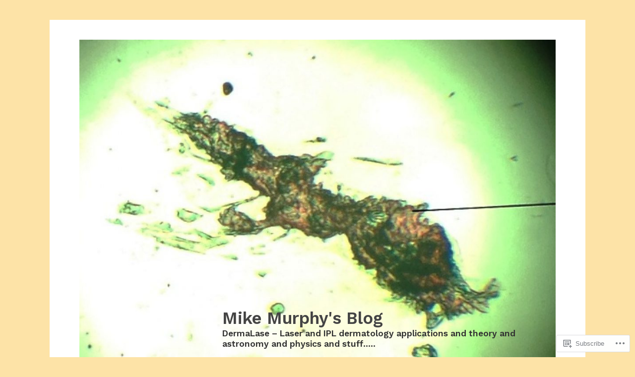

--- FILE ---
content_type: text/html; charset=UTF-8
request_url: https://mikemurphyblog.com/2018/05/
body_size: 21852
content:
<!DOCTYPE html>
<html lang="en">
<head>
<meta charset="UTF-8">
<meta name="viewport" content="width=device-width, initial-scale=1">
<link rel="profile" href="http://gmpg.org/xfn/11">
<link rel="pingback" href="https://mikemurphyblog.com/xmlrpc.php">

<title>May 2018 &#8211; Mike Murphy&#039;s Blog</title>
<script type="text/javascript">
  WebFontConfig = {"google":{"families":["Work+Sans:600:latin,latin-ext","Work+Sans:r,i,b,bi:latin,latin-ext"]},"api_url":"https:\/\/fonts-api.wp.com\/css"};
  (function() {
    var wf = document.createElement('script');
    wf.src = '/wp-content/plugins/custom-fonts/js/webfont.js';
    wf.type = 'text/javascript';
    wf.async = 'true';
    var s = document.getElementsByTagName('script')[0];
    s.parentNode.insertBefore(wf, s);
	})();
</script><style id="jetpack-custom-fonts-css">.wf-active body, .wf-active button, .wf-active input, .wf-active select, .wf-active textarea{font-family:"Work Sans",sans-serif}.wf-active .main-navigation{font-family:"Work Sans",sans-serif}.wf-active .post-nav{font-family:"Work Sans",sans-serif}.wf-active h1{font-size:1.4em;font-style:normal;font-weight:600}.wf-active h1, .wf-active h2, .wf-active h3, .wf-active h4, .wf-active h5, .wf-active h6{font-family:"Work Sans",sans-serif;font-style:normal;font-weight:600}.wf-active h1{font-size:2.1364em;font-style:normal;font-weight:600}.wf-active h2{font-size:1.7087em;font-style:normal;font-weight:600}.wf-active h3{font-size:1.3671em;font-style:normal;font-weight:600}.wf-active h4{font-size:1.0941em;font-style:normal;font-weight:600}.wf-active h5{font-size:0.875em;font-style:normal;font-weight:600}.wf-active h6{font-size:0.7em;font-style:normal;font-weight:600}.wf-active h2.site-description{font-size:1.0941em;font-weight:600;font-style:normal}.wf-active h2.comments-title{font-size:0.875em;font-style:normal;font-weight:600}.wf-active h2.widget-title{font-weight:600;font-style:normal}.wf-active h3.comment-reply-title{font-size:0.875em;font-style:normal;font-weight:600}.wf-active h1.page-title{font-size:2.1364em;font-style:normal;font-weight:600}.wf-active h2.entry-title{font-size:2.1364em;font-style:normal;font-weight:600}.wf-active h2.author-heading, .wf-active h2.author-title{font-size:1.0941em;font-style:normal;font-weight:600}.wf-active blockquote{font-family:"Work Sans",sans-serif;font-size:0.875em;font-style:normal;font-weight:600}.wf-active blockquote > blockquote{font-size:0.7em;font-style:normal;font-weight:600}.wf-active blockquote cite{font-size:0.63em;font-style:normal;font-weight:600}.wf-active .action-text{font-family:"Work Sans",sans-serif;font-size:0.875em;font-weight:600;font-style:normal}.wf-active .action-text:before{font-size:11.2px;font-family:"Work Sans",sans-serif;font-style:normal;font-weight:600}.wf-active .toggle-on .action-text:before{font-size:15.4px;font-style:normal;font-weight:600}.wf-active .post-title{font-family:"Work Sans",sans-serif;font-style:normal;font-weight:600}.wf-active .nav-links a{font-family:"Work Sans",sans-serif;font-style:normal;font-weight:600}.wf-active .footer-tags a{font-family:"Work Sans",sans-serif;font-style:normal;font-weight:600}.wf-active a.stickypost-link{font-family:"Work Sans",sans-serif;font-style:normal;font-weight:600}.wf-active h2.widget-title{font-size:1.0941em;font-weight:600;font-style:normal}.wf-active .widget_goodreads h2{font-size:63%;font-style:normal;font-weight:600}@media only screen and (min-width: 50em){.wf-active h2.entry-title{font-size:2.1364em;font-style:normal;font-weight:600}}</style>
<meta name='robots' content='max-image-preview:large' />

<!-- Async WordPress.com Remote Login -->
<script id="wpcom_remote_login_js">
var wpcom_remote_login_extra_auth = '';
function wpcom_remote_login_remove_dom_node_id( element_id ) {
	var dom_node = document.getElementById( element_id );
	if ( dom_node ) { dom_node.parentNode.removeChild( dom_node ); }
}
function wpcom_remote_login_remove_dom_node_classes( class_name ) {
	var dom_nodes = document.querySelectorAll( '.' + class_name );
	for ( var i = 0; i < dom_nodes.length; i++ ) {
		dom_nodes[ i ].parentNode.removeChild( dom_nodes[ i ] );
	}
}
function wpcom_remote_login_final_cleanup() {
	wpcom_remote_login_remove_dom_node_classes( "wpcom_remote_login_msg" );
	wpcom_remote_login_remove_dom_node_id( "wpcom_remote_login_key" );
	wpcom_remote_login_remove_dom_node_id( "wpcom_remote_login_validate" );
	wpcom_remote_login_remove_dom_node_id( "wpcom_remote_login_js" );
	wpcom_remote_login_remove_dom_node_id( "wpcom_request_access_iframe" );
	wpcom_remote_login_remove_dom_node_id( "wpcom_request_access_styles" );
}

// Watch for messages back from the remote login
window.addEventListener( "message", function( e ) {
	if ( e.origin === "https://r-login.wordpress.com" ) {
		var data = {};
		try {
			data = JSON.parse( e.data );
		} catch( e ) {
			wpcom_remote_login_final_cleanup();
			return;
		}

		if ( data.msg === 'LOGIN' ) {
			// Clean up the login check iframe
			wpcom_remote_login_remove_dom_node_id( "wpcom_remote_login_key" );

			var id_regex = new RegExp( /^[0-9]+$/ );
			var token_regex = new RegExp( /^.*|.*|.*$/ );
			if (
				token_regex.test( data.token )
				&& id_regex.test( data.wpcomid )
			) {
				// We have everything we need to ask for a login
				var script = document.createElement( "script" );
				script.setAttribute( "id", "wpcom_remote_login_validate" );
				script.src = '/remote-login.php?wpcom_remote_login=validate'
					+ '&wpcomid=' + data.wpcomid
					+ '&token=' + encodeURIComponent( data.token )
					+ '&host=' + window.location.protocol
					+ '//' + window.location.hostname
					+ '&postid=1745'
					+ '&is_singular=';
				document.body.appendChild( script );
			}

			return;
		}

		// Safari ITP, not logged in, so redirect
		if ( data.msg === 'LOGIN-REDIRECT' ) {
			window.location = 'https://wordpress.com/log-in?redirect_to=' + window.location.href;
			return;
		}

		// Safari ITP, storage access failed, remove the request
		if ( data.msg === 'LOGIN-REMOVE' ) {
			var css_zap = 'html { -webkit-transition: margin-top 1s; transition: margin-top 1s; } /* 9001 */ html { margin-top: 0 !important; } * html body { margin-top: 0 !important; } @media screen and ( max-width: 782px ) { html { margin-top: 0 !important; } * html body { margin-top: 0 !important; } }';
			var style_zap = document.createElement( 'style' );
			style_zap.type = 'text/css';
			style_zap.appendChild( document.createTextNode( css_zap ) );
			document.body.appendChild( style_zap );

			var e = document.getElementById( 'wpcom_request_access_iframe' );
			e.parentNode.removeChild( e );

			document.cookie = 'wordpress_com_login_access=denied; path=/; max-age=31536000';

			return;
		}

		// Safari ITP
		if ( data.msg === 'REQUEST_ACCESS' ) {
			console.log( 'request access: safari' );

			// Check ITP iframe enable/disable knob
			if ( wpcom_remote_login_extra_auth !== 'safari_itp_iframe' ) {
				return;
			}

			// If we are in a "private window" there is no ITP.
			var private_window = false;
			try {
				var opendb = window.openDatabase( null, null, null, null );
			} catch( e ) {
				private_window = true;
			}

			if ( private_window ) {
				console.log( 'private window' );
				return;
			}

			var iframe = document.createElement( 'iframe' );
			iframe.id = 'wpcom_request_access_iframe';
			iframe.setAttribute( 'scrolling', 'no' );
			iframe.setAttribute( 'sandbox', 'allow-storage-access-by-user-activation allow-scripts allow-same-origin allow-top-navigation-by-user-activation' );
			iframe.src = 'https://r-login.wordpress.com/remote-login.php?wpcom_remote_login=request_access&origin=' + encodeURIComponent( data.origin ) + '&wpcomid=' + encodeURIComponent( data.wpcomid );

			var css = 'html { -webkit-transition: margin-top 1s; transition: margin-top 1s; } /* 9001 */ html { margin-top: 46px !important; } * html body { margin-top: 46px !important; } @media screen and ( max-width: 660px ) { html { margin-top: 71px !important; } * html body { margin-top: 71px !important; } #wpcom_request_access_iframe { display: block; height: 71px !important; } } #wpcom_request_access_iframe { border: 0px; height: 46px; position: fixed; top: 0; left: 0; width: 100%; min-width: 100%; z-index: 99999; background: #23282d; } ';

			var style = document.createElement( 'style' );
			style.type = 'text/css';
			style.id = 'wpcom_request_access_styles';
			style.appendChild( document.createTextNode( css ) );
			document.body.appendChild( style );

			document.body.appendChild( iframe );
		}

		if ( data.msg === 'DONE' ) {
			wpcom_remote_login_final_cleanup();
		}
	}
}, false );

// Inject the remote login iframe after the page has had a chance to load
// more critical resources
window.addEventListener( "DOMContentLoaded", function( e ) {
	var iframe = document.createElement( "iframe" );
	iframe.style.display = "none";
	iframe.setAttribute( "scrolling", "no" );
	iframe.setAttribute( "id", "wpcom_remote_login_key" );
	iframe.src = "https://r-login.wordpress.com/remote-login.php"
		+ "?wpcom_remote_login=key"
		+ "&origin=aHR0cHM6Ly9taWtlbXVycGh5YmxvZy5jb20%3D"
		+ "&wpcomid=57763926"
		+ "&time=" + Math.floor( Date.now() / 1000 );
	document.body.appendChild( iframe );
}, false );
</script>
<link rel='dns-prefetch' href='//s0.wp.com' />
<link rel='dns-prefetch' href='//fonts-api.wp.com' />
<link rel="alternate" type="application/rss+xml" title="Mike Murphy&#039;s Blog &raquo; Feed" href="https://mikemurphyblog.com/feed/" />
<link rel="alternate" type="application/rss+xml" title="Mike Murphy&#039;s Blog &raquo; Comments Feed" href="https://mikemurphyblog.com/comments/feed/" />
	<script type="text/javascript">
		/* <![CDATA[ */
		function addLoadEvent(func) {
			var oldonload = window.onload;
			if (typeof window.onload != 'function') {
				window.onload = func;
			} else {
				window.onload = function () {
					oldonload();
					func();
				}
			}
		}
		/* ]]> */
	</script>
	<style id='wp-emoji-styles-inline-css'>

	img.wp-smiley, img.emoji {
		display: inline !important;
		border: none !important;
		box-shadow: none !important;
		height: 1em !important;
		width: 1em !important;
		margin: 0 0.07em !important;
		vertical-align: -0.1em !important;
		background: none !important;
		padding: 0 !important;
	}
/*# sourceURL=wp-emoji-styles-inline-css */
</style>
<link crossorigin='anonymous' rel='stylesheet' id='all-css-2-1' href='/wp-content/plugins/gutenberg-core/v22.2.0/build/styles/block-library/style.css?m=1764855221i&cssminify=yes' type='text/css' media='all' />
<style id='wp-block-library-inline-css'>
.has-text-align-justify {
	text-align:justify;
}
.has-text-align-justify{text-align:justify;}

/*# sourceURL=wp-block-library-inline-css */
</style><style id='global-styles-inline-css'>
:root{--wp--preset--aspect-ratio--square: 1;--wp--preset--aspect-ratio--4-3: 4/3;--wp--preset--aspect-ratio--3-4: 3/4;--wp--preset--aspect-ratio--3-2: 3/2;--wp--preset--aspect-ratio--2-3: 2/3;--wp--preset--aspect-ratio--16-9: 16/9;--wp--preset--aspect-ratio--9-16: 9/16;--wp--preset--color--black: #000000;--wp--preset--color--cyan-bluish-gray: #abb8c3;--wp--preset--color--white: #ffffff;--wp--preset--color--pale-pink: #f78da7;--wp--preset--color--vivid-red: #cf2e2e;--wp--preset--color--luminous-vivid-orange: #ff6900;--wp--preset--color--luminous-vivid-amber: #fcb900;--wp--preset--color--light-green-cyan: #7bdcb5;--wp--preset--color--vivid-green-cyan: #00d084;--wp--preset--color--pale-cyan-blue: #8ed1fc;--wp--preset--color--vivid-cyan-blue: #0693e3;--wp--preset--color--vivid-purple: #9b51e0;--wp--preset--gradient--vivid-cyan-blue-to-vivid-purple: linear-gradient(135deg,rgb(6,147,227) 0%,rgb(155,81,224) 100%);--wp--preset--gradient--light-green-cyan-to-vivid-green-cyan: linear-gradient(135deg,rgb(122,220,180) 0%,rgb(0,208,130) 100%);--wp--preset--gradient--luminous-vivid-amber-to-luminous-vivid-orange: linear-gradient(135deg,rgb(252,185,0) 0%,rgb(255,105,0) 100%);--wp--preset--gradient--luminous-vivid-orange-to-vivid-red: linear-gradient(135deg,rgb(255,105,0) 0%,rgb(207,46,46) 100%);--wp--preset--gradient--very-light-gray-to-cyan-bluish-gray: linear-gradient(135deg,rgb(238,238,238) 0%,rgb(169,184,195) 100%);--wp--preset--gradient--cool-to-warm-spectrum: linear-gradient(135deg,rgb(74,234,220) 0%,rgb(151,120,209) 20%,rgb(207,42,186) 40%,rgb(238,44,130) 60%,rgb(251,105,98) 80%,rgb(254,248,76) 100%);--wp--preset--gradient--blush-light-purple: linear-gradient(135deg,rgb(255,206,236) 0%,rgb(152,150,240) 100%);--wp--preset--gradient--blush-bordeaux: linear-gradient(135deg,rgb(254,205,165) 0%,rgb(254,45,45) 50%,rgb(107,0,62) 100%);--wp--preset--gradient--luminous-dusk: linear-gradient(135deg,rgb(255,203,112) 0%,rgb(199,81,192) 50%,rgb(65,88,208) 100%);--wp--preset--gradient--pale-ocean: linear-gradient(135deg,rgb(255,245,203) 0%,rgb(182,227,212) 50%,rgb(51,167,181) 100%);--wp--preset--gradient--electric-grass: linear-gradient(135deg,rgb(202,248,128) 0%,rgb(113,206,126) 100%);--wp--preset--gradient--midnight: linear-gradient(135deg,rgb(2,3,129) 0%,rgb(40,116,252) 100%);--wp--preset--font-size--small: 13px;--wp--preset--font-size--medium: 20px;--wp--preset--font-size--large: 36px;--wp--preset--font-size--x-large: 42px;--wp--preset--font-family--albert-sans: 'Albert Sans', sans-serif;--wp--preset--font-family--alegreya: Alegreya, serif;--wp--preset--font-family--arvo: Arvo, serif;--wp--preset--font-family--bodoni-moda: 'Bodoni Moda', serif;--wp--preset--font-family--bricolage-grotesque: 'Bricolage Grotesque', sans-serif;--wp--preset--font-family--cabin: Cabin, sans-serif;--wp--preset--font-family--chivo: Chivo, sans-serif;--wp--preset--font-family--commissioner: Commissioner, sans-serif;--wp--preset--font-family--cormorant: Cormorant, serif;--wp--preset--font-family--courier-prime: 'Courier Prime', monospace;--wp--preset--font-family--crimson-pro: 'Crimson Pro', serif;--wp--preset--font-family--dm-mono: 'DM Mono', monospace;--wp--preset--font-family--dm-sans: 'DM Sans', sans-serif;--wp--preset--font-family--dm-serif-display: 'DM Serif Display', serif;--wp--preset--font-family--domine: Domine, serif;--wp--preset--font-family--eb-garamond: 'EB Garamond', serif;--wp--preset--font-family--epilogue: Epilogue, sans-serif;--wp--preset--font-family--fahkwang: Fahkwang, sans-serif;--wp--preset--font-family--figtree: Figtree, sans-serif;--wp--preset--font-family--fira-sans: 'Fira Sans', sans-serif;--wp--preset--font-family--fjalla-one: 'Fjalla One', sans-serif;--wp--preset--font-family--fraunces: Fraunces, serif;--wp--preset--font-family--gabarito: Gabarito, system-ui;--wp--preset--font-family--ibm-plex-mono: 'IBM Plex Mono', monospace;--wp--preset--font-family--ibm-plex-sans: 'IBM Plex Sans', sans-serif;--wp--preset--font-family--ibarra-real-nova: 'Ibarra Real Nova', serif;--wp--preset--font-family--instrument-serif: 'Instrument Serif', serif;--wp--preset--font-family--inter: Inter, sans-serif;--wp--preset--font-family--josefin-sans: 'Josefin Sans', sans-serif;--wp--preset--font-family--jost: Jost, sans-serif;--wp--preset--font-family--libre-baskerville: 'Libre Baskerville', serif;--wp--preset--font-family--libre-franklin: 'Libre Franklin', sans-serif;--wp--preset--font-family--literata: Literata, serif;--wp--preset--font-family--lora: Lora, serif;--wp--preset--font-family--merriweather: Merriweather, serif;--wp--preset--font-family--montserrat: Montserrat, sans-serif;--wp--preset--font-family--newsreader: Newsreader, serif;--wp--preset--font-family--noto-sans-mono: 'Noto Sans Mono', sans-serif;--wp--preset--font-family--nunito: Nunito, sans-serif;--wp--preset--font-family--open-sans: 'Open Sans', sans-serif;--wp--preset--font-family--overpass: Overpass, sans-serif;--wp--preset--font-family--pt-serif: 'PT Serif', serif;--wp--preset--font-family--petrona: Petrona, serif;--wp--preset--font-family--piazzolla: Piazzolla, serif;--wp--preset--font-family--playfair-display: 'Playfair Display', serif;--wp--preset--font-family--plus-jakarta-sans: 'Plus Jakarta Sans', sans-serif;--wp--preset--font-family--poppins: Poppins, sans-serif;--wp--preset--font-family--raleway: Raleway, sans-serif;--wp--preset--font-family--roboto: Roboto, sans-serif;--wp--preset--font-family--roboto-slab: 'Roboto Slab', serif;--wp--preset--font-family--rubik: Rubik, sans-serif;--wp--preset--font-family--rufina: Rufina, serif;--wp--preset--font-family--sora: Sora, sans-serif;--wp--preset--font-family--source-sans-3: 'Source Sans 3', sans-serif;--wp--preset--font-family--source-serif-4: 'Source Serif 4', serif;--wp--preset--font-family--space-mono: 'Space Mono', monospace;--wp--preset--font-family--syne: Syne, sans-serif;--wp--preset--font-family--texturina: Texturina, serif;--wp--preset--font-family--urbanist: Urbanist, sans-serif;--wp--preset--font-family--work-sans: 'Work Sans', sans-serif;--wp--preset--spacing--20: 0.44rem;--wp--preset--spacing--30: 0.67rem;--wp--preset--spacing--40: 1rem;--wp--preset--spacing--50: 1.5rem;--wp--preset--spacing--60: 2.25rem;--wp--preset--spacing--70: 3.38rem;--wp--preset--spacing--80: 5.06rem;--wp--preset--shadow--natural: 6px 6px 9px rgba(0, 0, 0, 0.2);--wp--preset--shadow--deep: 12px 12px 50px rgba(0, 0, 0, 0.4);--wp--preset--shadow--sharp: 6px 6px 0px rgba(0, 0, 0, 0.2);--wp--preset--shadow--outlined: 6px 6px 0px -3px rgb(255, 255, 255), 6px 6px rgb(0, 0, 0);--wp--preset--shadow--crisp: 6px 6px 0px rgb(0, 0, 0);}:where(.is-layout-flex){gap: 0.5em;}:where(.is-layout-grid){gap: 0.5em;}body .is-layout-flex{display: flex;}.is-layout-flex{flex-wrap: wrap;align-items: center;}.is-layout-flex > :is(*, div){margin: 0;}body .is-layout-grid{display: grid;}.is-layout-grid > :is(*, div){margin: 0;}:where(.wp-block-columns.is-layout-flex){gap: 2em;}:where(.wp-block-columns.is-layout-grid){gap: 2em;}:where(.wp-block-post-template.is-layout-flex){gap: 1.25em;}:where(.wp-block-post-template.is-layout-grid){gap: 1.25em;}.has-black-color{color: var(--wp--preset--color--black) !important;}.has-cyan-bluish-gray-color{color: var(--wp--preset--color--cyan-bluish-gray) !important;}.has-white-color{color: var(--wp--preset--color--white) !important;}.has-pale-pink-color{color: var(--wp--preset--color--pale-pink) !important;}.has-vivid-red-color{color: var(--wp--preset--color--vivid-red) !important;}.has-luminous-vivid-orange-color{color: var(--wp--preset--color--luminous-vivid-orange) !important;}.has-luminous-vivid-amber-color{color: var(--wp--preset--color--luminous-vivid-amber) !important;}.has-light-green-cyan-color{color: var(--wp--preset--color--light-green-cyan) !important;}.has-vivid-green-cyan-color{color: var(--wp--preset--color--vivid-green-cyan) !important;}.has-pale-cyan-blue-color{color: var(--wp--preset--color--pale-cyan-blue) !important;}.has-vivid-cyan-blue-color{color: var(--wp--preset--color--vivid-cyan-blue) !important;}.has-vivid-purple-color{color: var(--wp--preset--color--vivid-purple) !important;}.has-black-background-color{background-color: var(--wp--preset--color--black) !important;}.has-cyan-bluish-gray-background-color{background-color: var(--wp--preset--color--cyan-bluish-gray) !important;}.has-white-background-color{background-color: var(--wp--preset--color--white) !important;}.has-pale-pink-background-color{background-color: var(--wp--preset--color--pale-pink) !important;}.has-vivid-red-background-color{background-color: var(--wp--preset--color--vivid-red) !important;}.has-luminous-vivid-orange-background-color{background-color: var(--wp--preset--color--luminous-vivid-orange) !important;}.has-luminous-vivid-amber-background-color{background-color: var(--wp--preset--color--luminous-vivid-amber) !important;}.has-light-green-cyan-background-color{background-color: var(--wp--preset--color--light-green-cyan) !important;}.has-vivid-green-cyan-background-color{background-color: var(--wp--preset--color--vivid-green-cyan) !important;}.has-pale-cyan-blue-background-color{background-color: var(--wp--preset--color--pale-cyan-blue) !important;}.has-vivid-cyan-blue-background-color{background-color: var(--wp--preset--color--vivid-cyan-blue) !important;}.has-vivid-purple-background-color{background-color: var(--wp--preset--color--vivid-purple) !important;}.has-black-border-color{border-color: var(--wp--preset--color--black) !important;}.has-cyan-bluish-gray-border-color{border-color: var(--wp--preset--color--cyan-bluish-gray) !important;}.has-white-border-color{border-color: var(--wp--preset--color--white) !important;}.has-pale-pink-border-color{border-color: var(--wp--preset--color--pale-pink) !important;}.has-vivid-red-border-color{border-color: var(--wp--preset--color--vivid-red) !important;}.has-luminous-vivid-orange-border-color{border-color: var(--wp--preset--color--luminous-vivid-orange) !important;}.has-luminous-vivid-amber-border-color{border-color: var(--wp--preset--color--luminous-vivid-amber) !important;}.has-light-green-cyan-border-color{border-color: var(--wp--preset--color--light-green-cyan) !important;}.has-vivid-green-cyan-border-color{border-color: var(--wp--preset--color--vivid-green-cyan) !important;}.has-pale-cyan-blue-border-color{border-color: var(--wp--preset--color--pale-cyan-blue) !important;}.has-vivid-cyan-blue-border-color{border-color: var(--wp--preset--color--vivid-cyan-blue) !important;}.has-vivid-purple-border-color{border-color: var(--wp--preset--color--vivid-purple) !important;}.has-vivid-cyan-blue-to-vivid-purple-gradient-background{background: var(--wp--preset--gradient--vivid-cyan-blue-to-vivid-purple) !important;}.has-light-green-cyan-to-vivid-green-cyan-gradient-background{background: var(--wp--preset--gradient--light-green-cyan-to-vivid-green-cyan) !important;}.has-luminous-vivid-amber-to-luminous-vivid-orange-gradient-background{background: var(--wp--preset--gradient--luminous-vivid-amber-to-luminous-vivid-orange) !important;}.has-luminous-vivid-orange-to-vivid-red-gradient-background{background: var(--wp--preset--gradient--luminous-vivid-orange-to-vivid-red) !important;}.has-very-light-gray-to-cyan-bluish-gray-gradient-background{background: var(--wp--preset--gradient--very-light-gray-to-cyan-bluish-gray) !important;}.has-cool-to-warm-spectrum-gradient-background{background: var(--wp--preset--gradient--cool-to-warm-spectrum) !important;}.has-blush-light-purple-gradient-background{background: var(--wp--preset--gradient--blush-light-purple) !important;}.has-blush-bordeaux-gradient-background{background: var(--wp--preset--gradient--blush-bordeaux) !important;}.has-luminous-dusk-gradient-background{background: var(--wp--preset--gradient--luminous-dusk) !important;}.has-pale-ocean-gradient-background{background: var(--wp--preset--gradient--pale-ocean) !important;}.has-electric-grass-gradient-background{background: var(--wp--preset--gradient--electric-grass) !important;}.has-midnight-gradient-background{background: var(--wp--preset--gradient--midnight) !important;}.has-small-font-size{font-size: var(--wp--preset--font-size--small) !important;}.has-medium-font-size{font-size: var(--wp--preset--font-size--medium) !important;}.has-large-font-size{font-size: var(--wp--preset--font-size--large) !important;}.has-x-large-font-size{font-size: var(--wp--preset--font-size--x-large) !important;}.has-albert-sans-font-family{font-family: var(--wp--preset--font-family--albert-sans) !important;}.has-alegreya-font-family{font-family: var(--wp--preset--font-family--alegreya) !important;}.has-arvo-font-family{font-family: var(--wp--preset--font-family--arvo) !important;}.has-bodoni-moda-font-family{font-family: var(--wp--preset--font-family--bodoni-moda) !important;}.has-bricolage-grotesque-font-family{font-family: var(--wp--preset--font-family--bricolage-grotesque) !important;}.has-cabin-font-family{font-family: var(--wp--preset--font-family--cabin) !important;}.has-chivo-font-family{font-family: var(--wp--preset--font-family--chivo) !important;}.has-commissioner-font-family{font-family: var(--wp--preset--font-family--commissioner) !important;}.has-cormorant-font-family{font-family: var(--wp--preset--font-family--cormorant) !important;}.has-courier-prime-font-family{font-family: var(--wp--preset--font-family--courier-prime) !important;}.has-crimson-pro-font-family{font-family: var(--wp--preset--font-family--crimson-pro) !important;}.has-dm-mono-font-family{font-family: var(--wp--preset--font-family--dm-mono) !important;}.has-dm-sans-font-family{font-family: var(--wp--preset--font-family--dm-sans) !important;}.has-dm-serif-display-font-family{font-family: var(--wp--preset--font-family--dm-serif-display) !important;}.has-domine-font-family{font-family: var(--wp--preset--font-family--domine) !important;}.has-eb-garamond-font-family{font-family: var(--wp--preset--font-family--eb-garamond) !important;}.has-epilogue-font-family{font-family: var(--wp--preset--font-family--epilogue) !important;}.has-fahkwang-font-family{font-family: var(--wp--preset--font-family--fahkwang) !important;}.has-figtree-font-family{font-family: var(--wp--preset--font-family--figtree) !important;}.has-fira-sans-font-family{font-family: var(--wp--preset--font-family--fira-sans) !important;}.has-fjalla-one-font-family{font-family: var(--wp--preset--font-family--fjalla-one) !important;}.has-fraunces-font-family{font-family: var(--wp--preset--font-family--fraunces) !important;}.has-gabarito-font-family{font-family: var(--wp--preset--font-family--gabarito) !important;}.has-ibm-plex-mono-font-family{font-family: var(--wp--preset--font-family--ibm-plex-mono) !important;}.has-ibm-plex-sans-font-family{font-family: var(--wp--preset--font-family--ibm-plex-sans) !important;}.has-ibarra-real-nova-font-family{font-family: var(--wp--preset--font-family--ibarra-real-nova) !important;}.has-instrument-serif-font-family{font-family: var(--wp--preset--font-family--instrument-serif) !important;}.has-inter-font-family{font-family: var(--wp--preset--font-family--inter) !important;}.has-josefin-sans-font-family{font-family: var(--wp--preset--font-family--josefin-sans) !important;}.has-jost-font-family{font-family: var(--wp--preset--font-family--jost) !important;}.has-libre-baskerville-font-family{font-family: var(--wp--preset--font-family--libre-baskerville) !important;}.has-libre-franklin-font-family{font-family: var(--wp--preset--font-family--libre-franklin) !important;}.has-literata-font-family{font-family: var(--wp--preset--font-family--literata) !important;}.has-lora-font-family{font-family: var(--wp--preset--font-family--lora) !important;}.has-merriweather-font-family{font-family: var(--wp--preset--font-family--merriweather) !important;}.has-montserrat-font-family{font-family: var(--wp--preset--font-family--montserrat) !important;}.has-newsreader-font-family{font-family: var(--wp--preset--font-family--newsreader) !important;}.has-noto-sans-mono-font-family{font-family: var(--wp--preset--font-family--noto-sans-mono) !important;}.has-nunito-font-family{font-family: var(--wp--preset--font-family--nunito) !important;}.has-open-sans-font-family{font-family: var(--wp--preset--font-family--open-sans) !important;}.has-overpass-font-family{font-family: var(--wp--preset--font-family--overpass) !important;}.has-pt-serif-font-family{font-family: var(--wp--preset--font-family--pt-serif) !important;}.has-petrona-font-family{font-family: var(--wp--preset--font-family--petrona) !important;}.has-piazzolla-font-family{font-family: var(--wp--preset--font-family--piazzolla) !important;}.has-playfair-display-font-family{font-family: var(--wp--preset--font-family--playfair-display) !important;}.has-plus-jakarta-sans-font-family{font-family: var(--wp--preset--font-family--plus-jakarta-sans) !important;}.has-poppins-font-family{font-family: var(--wp--preset--font-family--poppins) !important;}.has-raleway-font-family{font-family: var(--wp--preset--font-family--raleway) !important;}.has-roboto-font-family{font-family: var(--wp--preset--font-family--roboto) !important;}.has-roboto-slab-font-family{font-family: var(--wp--preset--font-family--roboto-slab) !important;}.has-rubik-font-family{font-family: var(--wp--preset--font-family--rubik) !important;}.has-rufina-font-family{font-family: var(--wp--preset--font-family--rufina) !important;}.has-sora-font-family{font-family: var(--wp--preset--font-family--sora) !important;}.has-source-sans-3-font-family{font-family: var(--wp--preset--font-family--source-sans-3) !important;}.has-source-serif-4-font-family{font-family: var(--wp--preset--font-family--source-serif-4) !important;}.has-space-mono-font-family{font-family: var(--wp--preset--font-family--space-mono) !important;}.has-syne-font-family{font-family: var(--wp--preset--font-family--syne) !important;}.has-texturina-font-family{font-family: var(--wp--preset--font-family--texturina) !important;}.has-urbanist-font-family{font-family: var(--wp--preset--font-family--urbanist) !important;}.has-work-sans-font-family{font-family: var(--wp--preset--font-family--work-sans) !important;}
/*# sourceURL=global-styles-inline-css */
</style>

<style id='classic-theme-styles-inline-css'>
/*! This file is auto-generated */
.wp-block-button__link{color:#fff;background-color:#32373c;border-radius:9999px;box-shadow:none;text-decoration:none;padding:calc(.667em + 2px) calc(1.333em + 2px);font-size:1.125em}.wp-block-file__button{background:#32373c;color:#fff;text-decoration:none}
/*# sourceURL=/wp-includes/css/classic-themes.min.css */
</style>
<link crossorigin='anonymous' rel='stylesheet' id='all-css-4-1' href='/_static/??-eJx9jEEOAiEQBD/kQECjeDC+ZWEnijIwYWA3/l72op689KFTVXplCCU3zE1z6reYRYfiUwlP0VYZpwxIJE4IFRd10HOU9iFA2iuhCiI7/ROiDt9WxfETT20jCOc4YUIa2D9t5eGA91xRBMZS7ATtPkTZvCtdzNEZt7f2fHq8Afl7R7w=&cssminify=yes' type='text/css' media='all' />
<link rel='stylesheet' id='sapor-fonts-css' href='https://fonts-api.wp.com/css?family=PT+Sans%3A400%2C700%2C400italic%2C700italic%7CPT+Serif%3A400%2C700%2C400italic%2C700italic&#038;subset=latin%2Clatin-ext' media='all' />
<link crossorigin='anonymous' rel='stylesheet' id='all-css-6-1' href='/_static/??-eJxtjc0KwkAQg1/IGtT+4EF8FGmHod3anR06sxTf3hU8CPWWkC8JNq0oibM4fOLIBs0DrNe0wvy18JHMDvjBYq50yWMQw8yuPT2/HpYFjyCEkYXXUAr2X+42d9cFKDml+EHv8Xbqmsu5u7Z1M78B8ipCdQ==&cssminify=yes' type='text/css' media='all' />
<style id='jetpack_facebook_likebox-inline-css'>
.widget_facebook_likebox {
	overflow: hidden;
}

/*# sourceURL=/wp-content/mu-plugins/jetpack-plugin/sun/modules/widgets/facebook-likebox/style.css */
</style>
<link crossorigin='anonymous' rel='stylesheet' id='all-css-8-1' href='/_static/??-eJzTLy/QTc7PK0nNK9HPLdUtyClNz8wr1i9KTcrJTwcy0/WTi5G5ekCujj52Temp+bo5+cmJJZn5eSgc3bScxMwikFb7XFtDE1NLExMLc0OTLACohS2q&cssminify=yes' type='text/css' media='all' />
<link crossorigin='anonymous' rel='stylesheet' id='print-css-9-1' href='/wp-content/mu-plugins/global-print/global-print.css?m=1465851035i&cssminify=yes' type='text/css' media='print' />
<style id='jetpack-global-styles-frontend-style-inline-css'>
:root { --font-headings: unset; --font-base: unset; --font-headings-default: -apple-system,BlinkMacSystemFont,"Segoe UI",Roboto,Oxygen-Sans,Ubuntu,Cantarell,"Helvetica Neue",sans-serif; --font-base-default: -apple-system,BlinkMacSystemFont,"Segoe UI",Roboto,Oxygen-Sans,Ubuntu,Cantarell,"Helvetica Neue",sans-serif;}
/*# sourceURL=jetpack-global-styles-frontend-style-inline-css */
</style>
<link crossorigin='anonymous' rel='stylesheet' id='all-css-12-1' href='/wp-content/themes/h4/global.css?m=1420737423i&cssminify=yes' type='text/css' media='all' />
<script type="text/javascript" id="wpcom-actionbar-placeholder-js-extra">
/* <![CDATA[ */
var actionbardata = {"siteID":"57763926","postID":"0","siteURL":"https://mikemurphyblog.com","xhrURL":"https://mikemurphyblog.com/wp-admin/admin-ajax.php","nonce":"538b1bcb63","isLoggedIn":"","statusMessage":"","subsEmailDefault":"instantly","proxyScriptUrl":"https://s0.wp.com/wp-content/js/wpcom-proxy-request.js?m=1513050504i&amp;ver=20211021","i18n":{"followedText":"New posts from this site will now appear in your \u003Ca href=\"https://wordpress.com/reader\"\u003EReader\u003C/a\u003E","foldBar":"Collapse this bar","unfoldBar":"Expand this bar","shortLinkCopied":"Shortlink copied to clipboard."}};
//# sourceURL=wpcom-actionbar-placeholder-js-extra
/* ]]> */
</script>
<script type="text/javascript" id="jetpack-mu-wpcom-settings-js-before">
/* <![CDATA[ */
var JETPACK_MU_WPCOM_SETTINGS = {"assetsUrl":"https://s0.wp.com/wp-content/mu-plugins/jetpack-mu-wpcom-plugin/sun/jetpack_vendor/automattic/jetpack-mu-wpcom/src/build/"};
//# sourceURL=jetpack-mu-wpcom-settings-js-before
/* ]]> */
</script>
<script crossorigin='anonymous' type='text/javascript'  src='/_static/??-eJzTLy/QTc7PK0nNK9HPKtYvyinRLSjKr6jUyyrW0QfKZeYl55SmpBaDJLMKS1OLKqGUXm5mHkFFurmZ6UWJJalQxfa5tobmRgamxgZmFpZZACbyLJI='></script>
<script type="text/javascript" id="rlt-proxy-js-after">
/* <![CDATA[ */
	rltInitialize( {"token":null,"iframeOrigins":["https:\/\/widgets.wp.com"]} );
//# sourceURL=rlt-proxy-js-after
/* ]]> */
</script>
<link rel="EditURI" type="application/rsd+xml" title="RSD" href="https://mikemurphyblog.wordpress.com/xmlrpc.php?rsd" />
<meta name="generator" content="WordPress.com" />

<!-- Jetpack Open Graph Tags -->
<meta property="og:type" content="website" />
<meta property="og:title" content="May 2018 &#8211; Mike Murphy&#039;s Blog" />
<meta property="og:site_name" content="Mike Murphy&#039;s Blog" />
<meta property="og:image" content="https://mikemurphyblog.com/wp-content/uploads/2017/11/cropped-img_9302.jpg?w=200" />
<meta property="og:image:width" content="200" />
<meta property="og:image:height" content="200" />
<meta property="og:image:alt" content="" />
<meta property="og:locale" content="en_US" />

<!-- End Jetpack Open Graph Tags -->
<link rel='openid.server' href='https://mikemurphyblog.com/?openidserver=1' />
<link rel='openid.delegate' href='https://mikemurphyblog.com/' />
<link rel="search" type="application/opensearchdescription+xml" href="https://mikemurphyblog.com/osd.xml" title="Mike Murphy&#039;s Blog" />
<link rel="search" type="application/opensearchdescription+xml" href="https://s1.wp.com/opensearch.xml" title="WordPress.com" />
<meta name="theme-color" content="#fde3a7" />
<style type="text/css">.recentcomments a{display:inline !important;padding:0 !important;margin:0 !important;}</style>		<style type="text/css">
			.recentcomments a {
				display: inline !important;
				padding: 0 !important;
				margin: 0 !important;
			}

			table.recentcommentsavatartop img.avatar, table.recentcommentsavatarend img.avatar {
				border: 0px;
				margin: 0;
			}

			table.recentcommentsavatartop a, table.recentcommentsavatarend a {
				border: 0px !important;
				background-color: transparent !important;
			}

			td.recentcommentsavatarend, td.recentcommentsavatartop {
				padding: 0px 0px 1px 0px;
				margin: 0px;
			}

			td.recentcommentstextend {
				border: none !important;
				padding: 0px 0px 2px 10px;
			}

			.rtl td.recentcommentstextend {
				padding: 0px 10px 2px 0px;
			}

			td.recentcommentstexttop {
				border: none;
				padding: 0px 0px 0px 10px;
			}

			.rtl td.recentcommentstexttop {
				padding: 0px 10px 0px 0px;
			}
		</style>
		<meta name="description" content="2 posts published by Mike Murphy during May 2018" />
<style type="text/css" id="custom-background-css">
body.custom-background { background-color: #fde3a7; }
</style>
	<style type="text/css" id="custom-colors-css">body { background-color: #fde3a7;}
body, button, input, select, textarea { color: #666666;}
.toggle-on .action-text { color: #d35400;}
.toggle-on .action-text:before { color: #d35400;}
button:hover, input[type="button"]:hover, input[type="reset"]:hover, input[type="submit"]:hover { background-color: #d35400;}
button:hover, input[type="button"]:hover, input[type="reset"]:hover, input[type="submit"]:hover { border: #d35400;}
button:active, button:focus, input[type="button"]:active, input[type="button"]:focus, input[type="reset"]:active, input[type="reset"]:focus, input[type="submit"]:active, input[type="submit"]:focus { border: #d35400;}
a.button:hover { background: #d35400;}
a.button:hover { border: #d35400;}
a:hover, a:focus, a:active { color: #d35400;}
a.more-link { color: #d35400;}
.comment-content a::after, .entry-content a::after, .entry-header a::after, .comment-respond a::after, .site-footer a::after, .entry-meta a::after, .widget_archive a::after, .widget_categories a::after, .widget_links a::after, .widget_meta a::after, .widget_pages a::after, .widget_recent_comments a::after, .widget_recent_entries a::after, .author-info a::after, .nav-links a::after  { color: #d35400;}
.comment-content a::after, .entry-content a::after, .entry-header a::after, .comment-respond a::after, .site-footer a::after, .entry-meta a::after, .widget_archive a::after, .widget_categories a::after, .widget_links a::after, .widget_meta a::after, .widget_pages a::after, .widget_recent_comments a::after, .widget_recent_entries a::after, .author-info a::after, .nav-links a::after  { background: #d35400;}
.main-navigation .current_page_item > a, .main-navigation .current-menu-item > a, .main-navigation .current_page_ancestor > a  { color: #d35400;}
.showsub-toggle:hover:after, .showsub-toggle:focus:after, .showsub-toggle.sub-on:after { color: #d35400;}
.page-links a { color: #d35400;}
.nav-links div:hover { color: #d35400;}
.nav-links a:hover { color: #d35400;}
.social-links ul a { background: #d35400;}
.screen-reader-text:hover, .screen-reader-text:active, .screen-reader-text:focus { color: #d35400;}
.entry-meta a, .site-footer a:hover { color: #d35400;}
a.comment-reply-link, a:visited .comment-reply-link { color: #d35400;}
#infinite-handle span:hover { border: #d35400;}
#infinite-handle span:hover { color: #d35400;}
.footer-tags a:hover { background: #d35400;}
::selection { background: #d35400;}
::moz-selection { background: #d35400;}
.menu-toggle:hover .action-text { color: #000000;}
.menu-toggle:hover .action-text:before { color: #000000;}
h1, h2, h3, h4, h5, h6  { color: #d35400;}
blockquote  { color: #d35400;}
</style>
<link rel="icon" href="https://mikemurphyblog.com/wp-content/uploads/2017/11/cropped-img_9302.jpg?w=32" sizes="32x32" />
<link rel="icon" href="https://mikemurphyblog.com/wp-content/uploads/2017/11/cropped-img_9302.jpg?w=192" sizes="192x192" />
<link rel="apple-touch-icon" href="https://mikemurphyblog.com/wp-content/uploads/2017/11/cropped-img_9302.jpg?w=180" />
<meta name="msapplication-TileImage" content="https://mikemurphyblog.com/wp-content/uploads/2017/11/cropped-img_9302.jpg?w=270" />
<!-- Jetpack Google Analytics -->
			<script type='text/javascript'>
				var _gaq = _gaq || [];
				_gaq.push(['_setAccount', 'UA-166836668-1']);
_gaq.push(['_trackPageview']);
				(function() {
					var ga = document.createElement('script'); ga.type = 'text/javascript'; ga.async = true;
					ga.src = ('https:' === document.location.protocol ? 'https://ssl' : 'http://www') + '.google-analytics.com/ga.js';
					var s = document.getElementsByTagName('script')[0]; s.parentNode.insertBefore(ga, s);
				})();
			</script>
			<!-- End Jetpack Google Analytics -->
<link crossorigin='anonymous' rel='stylesheet' id='all-css-0-3' href='/_static/??-eJydzs0KAjEMBOAXsgZ/1sWD+ChS07BkN03LpqX49lZQz+JxhuFjoGWHSQtpgVhdljqxGsxUssflncGqwo0V4S4JFwNrnGndotkGfgZiClXIAP2aqpF8N5/iT69xmKj0UwnZi4sU2DvuRq/KQ+jFXuNlNw6H/Xg+HYf5CfU9W+8=&cssminify=yes' type='text/css' media='all' />
</head>

<body class="archive date custom-background wp-custom-logo wp-theme-pubsapor customizer-styles-applied onesidebar jetpack-reblog-enabled has-site-logo custom-colors">

<div id="small-devices" class="device-bar">
	<button class="menu-toggle" aria-expanded="false" ><span class="screen-reader-text">Show</span><span class="action-text">Show</span></button>
</div>
<div id="page" class="hfeed site">
	<a class="skip-link screen-reader-text" href="#content">Skip to content</a>

	<header id="masthead" class="site-header" role="banner">

					<div id="header-image" class="custom-header">
				<div class="header-wrapper">
					<div class="site-branding">
						<h1 class="site-title"><a href="https://mikemurphyblog.com/" rel="home">Mike Murphy&#039;s Blog</a></h1>
						<h2 class="site-description">DermaLase &#8211; Laser and IPL dermatology applications and theory and astronomy and physics and stuff&#8230;..</h2>
					</div><!-- .site-branding -->
				</div><!-- .header-wrapper -->
				<img src="https://mikemurphyblog.com/wp-content/uploads/2016/07/cropped-money4.jpg" width="1080" height="800" alt="">
			</div><!-- #header-image .custom-header -->
			</header><!-- #masthead -->


	<div id="content" class="site-content">

	<div id="primary" class="content-area">
		<main id="main" class="site-main" role="main">

		
			<header class="page-header">
				<h1 class="page-title">Month: <span>May 2018</span></h1>			</header><!-- .page-header -->

						
				
<article id="post-1745" class="post-1745 post type-post status-publish format-standard hentry category-lasers-and-ipls-hair-vascular-pigmented-lesions category-tattoo-removal-etc category-theoretical-stuff-tissue-denaturation-selective-photothermolysis">
	<div class="entry-wrapper">
		
		<header class="entry-header">
			<h2 class="entry-title"><a href="https://mikemurphyblog.com/2018/05/18/single-or-double-rod-ndyag-lasers/" rel="bookmark">Single or Double Rod Nd:YAG&nbsp;Lasers?</a></h2>		</header><!-- .entry-header -->

		<div class="entry-meta">
			<span class="posted-on"><a href="https://mikemurphyblog.com/2018/05/18/single-or-double-rod-ndyag-lasers/" rel="bookmark"><time class="entry-date published updated" datetime="2018-05-18T16:47:50+00:00">May 18, 2018</time></a></span>			<span class="cat-links">Posted in <a href="https://mikemurphyblog.com/category/lasers-and-ipls-hair-vascular-pigmented-lesions/" rel="category tag">Lasers and IPLs - hair &amp; vascular &amp; pigmented lesions</a>, <a href="https://mikemurphyblog.com/category/tattoo-removal-etc/" rel="category tag">Tattoo removal etc...</a>, <a href="https://mikemurphyblog.com/category/theoretical-stuff-tissue-denaturation-selective-photothermolysis/" rel="category tag">Theoretical stuff - tissue denaturation / selective photothermolysis....</a></span><span class="comments-link"><a href="https://mikemurphyblog.com/2018/05/18/single-or-double-rod-ndyag-lasers/#comments">3 Comments</a></span>		</div><!-- .entry-meta -->

					<div class="entry-content">
				<p>&nbsp; Nowadays, it is possible to purchase Q-switched Nd:YAG lasers with a single YAG rod, or with two rods. So, what is the difference and is it important? To understand why a laser might have two rods instead of one we should look at the basic design of a laser first. Basic laser cavity A&hellip; <a href="https://mikemurphyblog.com/2018/05/18/single-or-double-rod-ndyag-lasers/" class="more-link">Continue reading <span class="screen-reader-text">Single or Double Rod Nd:YAG&nbsp;Lasers?</span></a></p>
				<div class="entry-flair">
									</div><!-- .entry-flair -->
			</div><!-- .entry-content -->
		
		<footer class="entry-footer">
					</footer><!-- .entry-footer -->
	</div>
</article><!-- #post-## -->

			
				
<article id="post-1742" class="post-1742 post type-post status-publish format-standard hentry category-lpa-information">
	<div class="entry-wrapper">
		
		<header class="entry-header">
			<h2 class="entry-title"><a href="https://mikemurphyblog.com/2018/05/08/do-your-eyes-hurt-after-lasering/" rel="bookmark">Do your eyes hurt after &#8216;lasering&#8217;?</a></h2>		</header><!-- .entry-header -->

		<div class="entry-meta">
			<span class="posted-on"><a href="https://mikemurphyblog.com/2018/05/08/do-your-eyes-hurt-after-lasering/" rel="bookmark"><time class="entry-date published" datetime="2018-05-08T12:38:52+00:00">May 8, 2018</time><time class="updated" datetime="2018-05-12T11:43:22+00:00">May 12, 2018</time></a></span>			<span class="cat-links">Posted in <a href="https://mikemurphyblog.com/category/lpa-information/" rel="category tag">LPA information</a></span><span class="comments-link"><a href="https://mikemurphyblog.com/2018/05/08/do-your-eyes-hurt-after-lasering/#respond">Leave a comment</a></span>		</div><!-- .entry-meta -->

					<div class="entry-content">
				<p>&nbsp; Three times in three weeks I&#8217;ve heard the same comment &#8211; &#8220;my eyes hurt for a few hours after I&#8217;ve finished lasering&#8221;&#8230;.. All three times that has raised alarm bells in my head. As a Laser Protection Adviser I knew right away what this meant. It means that their eyes were not being properly&hellip; <a href="https://mikemurphyblog.com/2018/05/08/do-your-eyes-hurt-after-lasering/" class="more-link">Continue reading <span class="screen-reader-text">Do your eyes hurt after &#8216;lasering&#8217;?</span></a></p>
				<div class="entry-flair">
									</div><!-- .entry-flair -->
			</div><!-- .entry-content -->
		
		<footer class="entry-footer">
					</footer><!-- .entry-footer -->
	</div>
</article><!-- #post-## -->

			
			
		
		</main><!-- #main -->
	</div><!-- #primary -->

	<div id="secondary" class="sidebar" role="complementary">
		<a href="https://mikemurphyblog.com/" class="site-logo-link" rel="home" itemprop="url"><img width="144" height="126" src="https://mikemurphyblog.com/wp-content/uploads/2013/09/dl_logo_transparent.jpg?w=144" class="site-logo attachment-sapor-logo" alt="" decoding="async" loading="lazy" data-size="sapor-logo" itemprop="logo" data-attachment-id="3" data-permalink="https://mikemurphyblog.com/dl_logo_transparent/" data-orig-file="https://mikemurphyblog.com/wp-content/uploads/2013/09/dl_logo_transparent.jpg" data-orig-size="144,126" data-comments-opened="1" data-image-meta="{&quot;aperture&quot;:&quot;0&quot;,&quot;credit&quot;:&quot;&quot;,&quot;camera&quot;:&quot;&quot;,&quot;caption&quot;:&quot;&quot;,&quot;created_timestamp&quot;:&quot;0&quot;,&quot;copyright&quot;:&quot;&quot;,&quot;focal_length&quot;:&quot;0&quot;,&quot;iso&quot;:&quot;0&quot;,&quot;shutter_speed&quot;:&quot;0&quot;,&quot;title&quot;:&quot;&quot;}" data-image-title="DL_logo_transparent" data-image-description="" data-image-caption="" data-medium-file="https://mikemurphyblog.com/wp-content/uploads/2013/09/dl_logo_transparent.jpg?w=144" data-large-file="https://mikemurphyblog.com/wp-content/uploads/2013/09/dl_logo_transparent.jpg?w=144" /></a>		
		
					<div class="widget-area">
				<aside id="search-2" class="widget widget_search"><form role="search" method="get" class="search-form" action="https://mikemurphyblog.com/">
				<label>
					<span class="screen-reader-text">Search for:</span>
					<input type="search" class="search-field" placeholder="Search &hellip;" value="" name="s" />
				</label>
				<input type="submit" class="search-submit screen-reader-text" value="Search" />
			</form></aside>
		<aside id="recent-posts-2" class="widget widget_recent_entries">
		<h2 class="widget-title">Recent Posts</h2>
		<ul>
											<li>
					<a href="https://mikemurphyblog.com/2026/01/01/our-plans-for-2026/">Our plans for&nbsp;2026</a>
									</li>
											<li>
					<a href="https://mikemurphyblog.com/2026/01/01/the-new-european-laser-eyewear-safety-standard/">The new European laser eyewear safety&nbsp;standard</a>
									</li>
											<li>
					<a href="https://mikemurphyblog.com/2025/11/29/ipl-does-remove-hair-very-effectively/">IPL does remove hair, very effectively&#8230;</a>
									</li>
											<li>
					<a href="https://mikemurphyblog.com/2025/11/03/i-asked-an-ai-to-summarise-my-books-heres-what-it-said/">I asked an AI to summarise my books. Here&#8217;s what it&nbsp;said&#8230;</a>
									</li>
											<li>
					<a href="https://mikemurphyblog.com/2025/10/19/all-our-podcast-episodes-to-date/">All our podcast episodes to&nbsp;date&#8230;.</a>
									</li>
					</ul>

		</aside><aside id="recent-comments-2" class="widget widget_recent_comments"><h2 class="widget-title">Recent Comments</h2>				<table class="recentcommentsavatar" cellspacing="0" cellpadding="0" border="0">
					<tr><td title="Brandon CE" class="recentcommentsavatartop" style="height:48px; width:48px;"><img referrerpolicy="no-referrer" alt='Brandon CE&#039;s avatar' src='https://2.gravatar.com/avatar/562a5e5f3b097d6ce56c2c75e27417ff50cb72f538f099d03ed498411843fa06?s=48&#038;d=identicon&#038;r=G' srcset='https://2.gravatar.com/avatar/562a5e5f3b097d6ce56c2c75e27417ff50cb72f538f099d03ed498411843fa06?s=48&#038;d=identicon&#038;r=G 1x, https://2.gravatar.com/avatar/562a5e5f3b097d6ce56c2c75e27417ff50cb72f538f099d03ed498411843fa06?s=72&#038;d=identicon&#038;r=G 1.5x, https://2.gravatar.com/avatar/562a5e5f3b097d6ce56c2c75e27417ff50cb72f538f099d03ed498411843fa06?s=96&#038;d=identicon&#038;r=G 2x, https://2.gravatar.com/avatar/562a5e5f3b097d6ce56c2c75e27417ff50cb72f538f099d03ed498411843fa06?s=144&#038;d=identicon&#038;r=G 3x, https://2.gravatar.com/avatar/562a5e5f3b097d6ce56c2c75e27417ff50cb72f538f099d03ed498411843fa06?s=192&#038;d=identicon&#038;r=G 4x' class='avatar avatar-48' height='48' width='48' loading='lazy' decoding='async' /></td><td class="recentcommentstexttop" style="">Brandon CE on <a href="https://mikemurphyblog.com/2025/03/15/should-we-wax-or-pluck-before-laser-ipl-hair-removal-the-science/comment-page-1/#comment-5446">Should we wax or pluck before&hellip;</a></td></tr><tr><td title="Mike Murphy" class="recentcommentsavatarend" style="height:48px; width:48px;"><a href="https://mikemurphyblog.wordpress.com" rel="nofollow"><img referrerpolicy="no-referrer" alt='Mike Murphy&#039;s avatar' src='https://1.gravatar.com/avatar/72c384b832e072a4b21e9caad667f5647793bb34405a955adbd65d55cd705284?s=48&#038;d=identicon&#038;r=G' srcset='https://1.gravatar.com/avatar/72c384b832e072a4b21e9caad667f5647793bb34405a955adbd65d55cd705284?s=48&#038;d=identicon&#038;r=G 1x, https://1.gravatar.com/avatar/72c384b832e072a4b21e9caad667f5647793bb34405a955adbd65d55cd705284?s=72&#038;d=identicon&#038;r=G 1.5x, https://1.gravatar.com/avatar/72c384b832e072a4b21e9caad667f5647793bb34405a955adbd65d55cd705284?s=96&#038;d=identicon&#038;r=G 2x, https://1.gravatar.com/avatar/72c384b832e072a4b21e9caad667f5647793bb34405a955adbd65d55cd705284?s=144&#038;d=identicon&#038;r=G 3x, https://1.gravatar.com/avatar/72c384b832e072a4b21e9caad667f5647793bb34405a955adbd65d55cd705284?s=192&#038;d=identicon&#038;r=G 4x' class='avatar avatar-48' height='48' width='48' loading='lazy' decoding='async' /></a></td><td class="recentcommentstextend" style=""><a href="https://mikemurphyblog.wordpress.com" rel="nofollow">Mike Murphy</a> on <a href="https://mikemurphyblog.com/2025/03/08/professor-bill-reid-father-of-laser-tattoo-removal/comment-page-1/#comment-5442">Professor Bill Reid &#8211; Th&hellip;</a></td></tr><tr><td title="Mike Murphy" class="recentcommentsavatarend" style="height:48px; width:48px;"><a href="https://mikemurphyblog.wordpress.com" rel="nofollow"><img referrerpolicy="no-referrer" alt='Mike Murphy&#039;s avatar' src='https://1.gravatar.com/avatar/72c384b832e072a4b21e9caad667f5647793bb34405a955adbd65d55cd705284?s=48&#038;d=identicon&#038;r=G' srcset='https://1.gravatar.com/avatar/72c384b832e072a4b21e9caad667f5647793bb34405a955adbd65d55cd705284?s=48&#038;d=identicon&#038;r=G 1x, https://1.gravatar.com/avatar/72c384b832e072a4b21e9caad667f5647793bb34405a955adbd65d55cd705284?s=72&#038;d=identicon&#038;r=G 1.5x, https://1.gravatar.com/avatar/72c384b832e072a4b21e9caad667f5647793bb34405a955adbd65d55cd705284?s=96&#038;d=identicon&#038;r=G 2x, https://1.gravatar.com/avatar/72c384b832e072a4b21e9caad667f5647793bb34405a955adbd65d55cd705284?s=144&#038;d=identicon&#038;r=G 3x, https://1.gravatar.com/avatar/72c384b832e072a4b21e9caad667f5647793bb34405a955adbd65d55cd705284?s=192&#038;d=identicon&#038;r=G 4x' class='avatar avatar-48' height='48' width='48' loading='lazy' decoding='async' /></a></td><td class="recentcommentstextend" style=""><a href="https://mikemurphyblog.wordpress.com" rel="nofollow">Mike Murphy</a> on <a href="https://mikemurphyblog.com/2022/01/16/%ef%bf%bcwhat-is-the-best-interval-between-hair-removal-sessions-after-treatment-by-lasers-or-ipls-part-2/comment-page-1/#comment-5441">￼What is the ‘best’ interval b&hellip;</a></td></tr><tr><td title="Mike Murphy" class="recentcommentsavatarend" style="height:48px; width:48px;"><a href="https://mikemurphyblog.wordpress.com" rel="nofollow"><img referrerpolicy="no-referrer" alt='Mike Murphy&#039;s avatar' src='https://1.gravatar.com/avatar/72c384b832e072a4b21e9caad667f5647793bb34405a955adbd65d55cd705284?s=48&#038;d=identicon&#038;r=G' srcset='https://1.gravatar.com/avatar/72c384b832e072a4b21e9caad667f5647793bb34405a955adbd65d55cd705284?s=48&#038;d=identicon&#038;r=G 1x, https://1.gravatar.com/avatar/72c384b832e072a4b21e9caad667f5647793bb34405a955adbd65d55cd705284?s=72&#038;d=identicon&#038;r=G 1.5x, https://1.gravatar.com/avatar/72c384b832e072a4b21e9caad667f5647793bb34405a955adbd65d55cd705284?s=96&#038;d=identicon&#038;r=G 2x, https://1.gravatar.com/avatar/72c384b832e072a4b21e9caad667f5647793bb34405a955adbd65d55cd705284?s=144&#038;d=identicon&#038;r=G 3x, https://1.gravatar.com/avatar/72c384b832e072a4b21e9caad667f5647793bb34405a955adbd65d55cd705284?s=192&#038;d=identicon&#038;r=G 4x' class='avatar avatar-48' height='48' width='48' loading='lazy' decoding='async' /></a></td><td class="recentcommentstextend" style=""><a href="https://mikemurphyblog.wordpress.com" rel="nofollow">Mike Murphy</a> on <a href="https://mikemurphyblog.com/2021/07/24/what-exactly-is-frosting-in-laser-tattoo-removal/comment-page-1/#comment-5440">What exactly is &#8216;frostin&hellip;</a></td></tr><tr><td title="SCOTT JACKSON" class="recentcommentsavatarend" style="height:48px; width:48px;"><img referrerpolicy="no-referrer" alt='SCOTT JACKSON&#039;s avatar' src='https://1.gravatar.com/avatar/d27f01c123f9aee25107b8cd5cebb6fdd92d2f306cba3fa37192f3aeab6959f6?s=48&#038;d=identicon&#038;r=G' srcset='https://1.gravatar.com/avatar/d27f01c123f9aee25107b8cd5cebb6fdd92d2f306cba3fa37192f3aeab6959f6?s=48&#038;d=identicon&#038;r=G 1x, https://1.gravatar.com/avatar/d27f01c123f9aee25107b8cd5cebb6fdd92d2f306cba3fa37192f3aeab6959f6?s=72&#038;d=identicon&#038;r=G 1.5x, https://1.gravatar.com/avatar/d27f01c123f9aee25107b8cd5cebb6fdd92d2f306cba3fa37192f3aeab6959f6?s=96&#038;d=identicon&#038;r=G 2x, https://1.gravatar.com/avatar/d27f01c123f9aee25107b8cd5cebb6fdd92d2f306cba3fa37192f3aeab6959f6?s=144&#038;d=identicon&#038;r=G 3x, https://1.gravatar.com/avatar/d27f01c123f9aee25107b8cd5cebb6fdd92d2f306cba3fa37192f3aeab6959f6?s=192&#038;d=identicon&#038;r=G 4x' class='avatar avatar-48' height='48' width='48' loading='lazy' decoding='async' /></td><td class="recentcommentstextend" style="">SCOTT JACKSON on <a href="https://mikemurphyblog.com/2025/03/08/professor-bill-reid-father-of-laser-tattoo-removal/comment-page-1/#comment-5439">Professor Bill Reid &#8211; Th&hellip;</a></td></tr>				</table>
				</aside><aside id="archives-2" class="widget widget_archive"><h2 class="widget-title">Archives</h2>
			<ul>
					<li><a href='https://mikemurphyblog.com/2026/01/'>January 2026</a></li>
	<li><a href='https://mikemurphyblog.com/2025/11/'>November 2025</a></li>
	<li><a href='https://mikemurphyblog.com/2025/10/'>October 2025</a></li>
	<li><a href='https://mikemurphyblog.com/2025/09/'>September 2025</a></li>
	<li><a href='https://mikemurphyblog.com/2025/08/'>August 2025</a></li>
	<li><a href='https://mikemurphyblog.com/2025/07/'>July 2025</a></li>
	<li><a href='https://mikemurphyblog.com/2025/06/'>June 2025</a></li>
	<li><a href='https://mikemurphyblog.com/2025/05/'>May 2025</a></li>
	<li><a href='https://mikemurphyblog.com/2025/04/'>April 2025</a></li>
	<li><a href='https://mikemurphyblog.com/2025/03/'>March 2025</a></li>
	<li><a href='https://mikemurphyblog.com/2025/02/'>February 2025</a></li>
	<li><a href='https://mikemurphyblog.com/2025/01/'>January 2025</a></li>
	<li><a href='https://mikemurphyblog.com/2024/12/'>December 2024</a></li>
	<li><a href='https://mikemurphyblog.com/2024/11/'>November 2024</a></li>
	<li><a href='https://mikemurphyblog.com/2024/10/'>October 2024</a></li>
	<li><a href='https://mikemurphyblog.com/2024/09/'>September 2024</a></li>
	<li><a href='https://mikemurphyblog.com/2024/08/'>August 2024</a></li>
	<li><a href='https://mikemurphyblog.com/2024/07/'>July 2024</a></li>
	<li><a href='https://mikemurphyblog.com/2024/06/'>June 2024</a></li>
	<li><a href='https://mikemurphyblog.com/2024/05/'>May 2024</a></li>
	<li><a href='https://mikemurphyblog.com/2024/04/'>April 2024</a></li>
	<li><a href='https://mikemurphyblog.com/2024/03/'>March 2024</a></li>
	<li><a href='https://mikemurphyblog.com/2024/02/'>February 2024</a></li>
	<li><a href='https://mikemurphyblog.com/2024/01/'>January 2024</a></li>
	<li><a href='https://mikemurphyblog.com/2023/12/'>December 2023</a></li>
	<li><a href='https://mikemurphyblog.com/2023/11/'>November 2023</a></li>
	<li><a href='https://mikemurphyblog.com/2023/10/'>October 2023</a></li>
	<li><a href='https://mikemurphyblog.com/2023/09/'>September 2023</a></li>
	<li><a href='https://mikemurphyblog.com/2023/08/'>August 2023</a></li>
	<li><a href='https://mikemurphyblog.com/2023/07/'>July 2023</a></li>
	<li><a href='https://mikemurphyblog.com/2023/06/'>June 2023</a></li>
	<li><a href='https://mikemurphyblog.com/2023/05/'>May 2023</a></li>
	<li><a href='https://mikemurphyblog.com/2023/04/'>April 2023</a></li>
	<li><a href='https://mikemurphyblog.com/2023/03/'>March 2023</a></li>
	<li><a href='https://mikemurphyblog.com/2023/02/'>February 2023</a></li>
	<li><a href='https://mikemurphyblog.com/2023/01/'>January 2023</a></li>
	<li><a href='https://mikemurphyblog.com/2022/12/'>December 2022</a></li>
	<li><a href='https://mikemurphyblog.com/2022/11/'>November 2022</a></li>
	<li><a href='https://mikemurphyblog.com/2022/10/'>October 2022</a></li>
	<li><a href='https://mikemurphyblog.com/2022/09/'>September 2022</a></li>
	<li><a href='https://mikemurphyblog.com/2022/08/'>August 2022</a></li>
	<li><a href='https://mikemurphyblog.com/2022/07/'>July 2022</a></li>
	<li><a href='https://mikemurphyblog.com/2022/06/'>June 2022</a></li>
	<li><a href='https://mikemurphyblog.com/2022/05/'>May 2022</a></li>
	<li><a href='https://mikemurphyblog.com/2022/04/'>April 2022</a></li>
	<li><a href='https://mikemurphyblog.com/2022/03/'>March 2022</a></li>
	<li><a href='https://mikemurphyblog.com/2022/02/'>February 2022</a></li>
	<li><a href='https://mikemurphyblog.com/2022/01/'>January 2022</a></li>
	<li><a href='https://mikemurphyblog.com/2021/12/'>December 2021</a></li>
	<li><a href='https://mikemurphyblog.com/2021/11/'>November 2021</a></li>
	<li><a href='https://mikemurphyblog.com/2021/10/'>October 2021</a></li>
	<li><a href='https://mikemurphyblog.com/2021/09/'>September 2021</a></li>
	<li><a href='https://mikemurphyblog.com/2021/07/'>July 2021</a></li>
	<li><a href='https://mikemurphyblog.com/2021/06/'>June 2021</a></li>
	<li><a href='https://mikemurphyblog.com/2021/05/'>May 2021</a></li>
	<li><a href='https://mikemurphyblog.com/2021/04/'>April 2021</a></li>
	<li><a href='https://mikemurphyblog.com/2021/03/'>March 2021</a></li>
	<li><a href='https://mikemurphyblog.com/2021/02/'>February 2021</a></li>
	<li><a href='https://mikemurphyblog.com/2021/01/'>January 2021</a></li>
	<li><a href='https://mikemurphyblog.com/2020/12/'>December 2020</a></li>
	<li><a href='https://mikemurphyblog.com/2020/11/'>November 2020</a></li>
	<li><a href='https://mikemurphyblog.com/2020/10/'>October 2020</a></li>
	<li><a href='https://mikemurphyblog.com/2020/09/'>September 2020</a></li>
	<li><a href='https://mikemurphyblog.com/2020/08/'>August 2020</a></li>
	<li><a href='https://mikemurphyblog.com/2020/07/'>July 2020</a></li>
	<li><a href='https://mikemurphyblog.com/2020/06/'>June 2020</a></li>
	<li><a href='https://mikemurphyblog.com/2020/05/'>May 2020</a></li>
	<li><a href='https://mikemurphyblog.com/2020/03/'>March 2020</a></li>
	<li><a href='https://mikemurphyblog.com/2020/02/'>February 2020</a></li>
	<li><a href='https://mikemurphyblog.com/2019/12/'>December 2019</a></li>
	<li><a href='https://mikemurphyblog.com/2019/09/'>September 2019</a></li>
	<li><a href='https://mikemurphyblog.com/2019/07/'>July 2019</a></li>
	<li><a href='https://mikemurphyblog.com/2019/06/'>June 2019</a></li>
	<li><a href='https://mikemurphyblog.com/2019/03/'>March 2019</a></li>
	<li><a href='https://mikemurphyblog.com/2018/11/'>November 2018</a></li>
	<li><a href='https://mikemurphyblog.com/2018/10/'>October 2018</a></li>
	<li><a href='https://mikemurphyblog.com/2018/07/'>July 2018</a></li>
	<li><a href='https://mikemurphyblog.com/2018/06/'>June 2018</a></li>
	<li><a href='https://mikemurphyblog.com/2018/05/' aria-current="page">May 2018</a></li>
	<li><a href='https://mikemurphyblog.com/2018/03/'>March 2018</a></li>
	<li><a href='https://mikemurphyblog.com/2018/01/'>January 2018</a></li>
	<li><a href='https://mikemurphyblog.com/2017/12/'>December 2017</a></li>
	<li><a href='https://mikemurphyblog.com/2017/11/'>November 2017</a></li>
	<li><a href='https://mikemurphyblog.com/2017/04/'>April 2017</a></li>
	<li><a href='https://mikemurphyblog.com/2016/12/'>December 2016</a></li>
	<li><a href='https://mikemurphyblog.com/2016/11/'>November 2016</a></li>
	<li><a href='https://mikemurphyblog.com/2016/10/'>October 2016</a></li>
	<li><a href='https://mikemurphyblog.com/2016/09/'>September 2016</a></li>
	<li><a href='https://mikemurphyblog.com/2016/08/'>August 2016</a></li>
	<li><a href='https://mikemurphyblog.com/2016/07/'>July 2016</a></li>
	<li><a href='https://mikemurphyblog.com/2015/10/'>October 2015</a></li>
	<li><a href='https://mikemurphyblog.com/2013/09/'>September 2013</a></li>
			</ul>

			</aside><aside id="categories-2" class="widget widget_categories"><h2 class="widget-title">Categories</h2>
			<ul>
					<li class="cat-item cat-item-694479852"><a href="https://mikemurphyblog.com/category/covid-19/">Covid-19</a>
</li>
	<li class="cat-item cat-item-15748641"><a href="https://mikemurphyblog.com/category/good-publications/">Good Publications</a>
</li>
	<li class="cat-item cat-item-2680"><a href="https://mikemurphyblog.com/category/interesting-stuff/">Interesting stuff</a>
</li>
	<li class="cat-item cat-item-551360884"><a href="https://mikemurphyblog.com/category/interestingfunny-calculations/">Interesting/funny calculations!</a>
</li>
	<li class="cat-item cat-item-512841628"><a href="https://mikemurphyblog.com/category/lasers-and-ipls-hair-vascular-pigmented-lesions/">Lasers and IPLs &#8211; hair &amp; vascular &amp; pigmented lesions</a>
</li>
	<li class="cat-item cat-item-512841806"><a href="https://mikemurphyblog.com/category/lpa-information/">LPA information</a>
</li>
	<li class="cat-item cat-item-78180"><a href="https://mikemurphyblog.com/category/my-publications/">My Publications</a>
</li>
	<li class="cat-item cat-item-190857448"><a href="https://mikemurphyblog.com/category/other-sciencey-stuff/">Other sciencey stuff</a>
</li>
	<li class="cat-item cat-item-512841550"><a href="https://mikemurphyblog.com/category/tattoo-removal-etc/">Tattoo removal etc&#8230;</a>
</li>
	<li class="cat-item cat-item-512841712"><a href="https://mikemurphyblog.com/category/theoretical-stuff-tissue-denaturation-selective-photothermolysis/">Theoretical stuff &#8211; tissue denaturation / selective photothermolysis&#8230;.</a>
</li>
	<li class="cat-item cat-item-1"><a href="https://mikemurphyblog.com/category/uncategorized/">Uncategorized</a>
</li>
			</ul>

			</aside><aside id="meta-2" class="widget widget_meta"><h2 class="widget-title">Meta</h2>
		<ul>
			<li><a class="click-register" href="https://wordpress.com/start?ref=wplogin">Create account</a></li>			<li><a href="https://mikemurphyblog.wordpress.com/wp-login.php">Log in</a></li>
			<li><a href="https://mikemurphyblog.com/feed/">Entries feed</a></li>
			<li><a href="https://mikemurphyblog.com/comments/feed/">Comments feed</a></li>

			<li><a href="https://wordpress.com/" title="Powered by WordPress, state-of-the-art semantic personal publishing platform.">WordPress.com</a></li>
		</ul>

		</aside><aside id="facebook-likebox-3" class="widget widget_facebook_likebox"><h2 class="widget-title"><a href="https://www.facebook.com/DermaLaseTraining/">My FaceBook Page</a></h2>		<div id="fb-root"></div>
		<div class="fb-page" data-href="https://www.facebook.com/DermaLaseTraining/" data-width="340"  data-height="130" data-hide-cover="true" data-show-facepile="false" data-tabs="false" data-hide-cta="false" data-small-header="false">
		<div class="fb-xfbml-parse-ignore"><blockquote cite="https://www.facebook.com/DermaLaseTraining/"><a href="https://www.facebook.com/DermaLaseTraining/">My FaceBook Page</a></blockquote></div>
		</div>
		</aside><aside id="follow_button_widget-3" class="widget widget_follow_button_widget">
		<a class="wordpress-follow-button" href="https://mikemurphyblog.com" data-blog="57763926" data-lang="en" >Follow Mike Murphy&#039;s Blog on WordPress.com</a>
		<script type="text/javascript">(function(d){ window.wpcomPlatform = {"titles":{"timelines":"Embeddable Timelines","followButton":"Follow Button","wpEmbeds":"WordPress Embeds"}}; var f = d.getElementsByTagName('SCRIPT')[0], p = d.createElement('SCRIPT');p.type = 'text/javascript';p.async = true;p.src = '//widgets.wp.com/platform.js';f.parentNode.insertBefore(p,f);}(document));</script>

		</aside><aside id="wpcom_social_media_icons_widget-3" class="widget widget_wpcom_social_media_icons_widget"><h2 class="widget-title">Social</h2><ul><li><a href="https://twitter.com/DermaLase_Learn/" class="genericon genericon-twitter" target="_blank"><span class="screen-reader-text">View DermaLase_Learn&#8217;s profile on Twitter</span></a></li><li><a href="https://www.instagram.com/dermalase.training/" class="genericon genericon-instagram" target="_blank"><span class="screen-reader-text">View dermalase.training&#8217;s profile on Instagram</span></a></li><li><a href="https://www.pinterest.com/DL_training/" class="genericon genericon-pinterest" target="_blank"><span class="screen-reader-text">View DL_training&#8217;s profile on Pinterest</span></a></li><li><a href="https://www.linkedin.com/in/mike-murphy-03669612/" class="genericon genericon-linkedin" target="_blank"><span class="screen-reader-text">View mike-murphy-03669612&#8217;s profile on LinkedIn</span></a></li><li><a href="https://www.youtube.com/channel/UCTbauXTsJY57JvY7G7jRUtw/" class="genericon genericon-youtube" target="_blank"><span class="screen-reader-text">View UCTbauXTsJY57JvY7G7jRUtw&#8217;s profile on YouTube</span></a></li></ul></aside>			</div><!-- #secondary -->
			</div>

	</div><!-- #content -->
	<footer id="colophon" class="site-footer" role="contentinfo">
		<div class="site-info">
			<a href="https://wordpress.com/?ref=footer_custom_blog" rel="nofollow">Start a Blog at WordPress.com</a>.
			
						
			<span class="footer-name"><a href="https://mikemurphyblog.com/" rel="home">Mike Murphy&#039;s Blog</a></span>
		</div><!-- .site-info -->
	</footer><!-- #colophon -->
</div><!-- #page -->

<!--  -->
<script type="speculationrules">
{"prefetch":[{"source":"document","where":{"and":[{"href_matches":"/*"},{"not":{"href_matches":["/wp-*.php","/wp-admin/*","/files/*","/wp-content/*","/wp-content/plugins/*","/wp-content/themes/pub/sapor/*","/*\\?(.+)"]}},{"not":{"selector_matches":"a[rel~=\"nofollow\"]"}},{"not":{"selector_matches":".no-prefetch, .no-prefetch a"}}]},"eagerness":"conservative"}]}
</script>
<script type="text/javascript" src="//0.gravatar.com/js/hovercards/hovercards.min.js?ver=202602924dcd77a86c6f1d3698ec27fc5da92b28585ddad3ee636c0397cf312193b2a1" id="grofiles-cards-js"></script>
<script type="text/javascript" id="wpgroho-js-extra">
/* <![CDATA[ */
var WPGroHo = {"my_hash":""};
//# sourceURL=wpgroho-js-extra
/* ]]> */
</script>
<script crossorigin='anonymous' type='text/javascript'  src='/wp-content/mu-plugins/gravatar-hovercards/wpgroho.js?m=1610363240i'></script>

	<script>
		// Initialize and attach hovercards to all gravatars
		( function() {
			function init() {
				if ( typeof Gravatar === 'undefined' ) {
					return;
				}

				if ( typeof Gravatar.init !== 'function' ) {
					return;
				}

				Gravatar.profile_cb = function ( hash, id ) {
					WPGroHo.syncProfileData( hash, id );
				};

				Gravatar.my_hash = WPGroHo.my_hash;
				Gravatar.init(
					'body',
					'#wp-admin-bar-my-account',
					{
						i18n: {
							'Edit your profile →': 'Edit your profile →',
							'View profile →': 'View profile →',
							'Contact': 'Contact',
							'Send money': 'Send money',
							'Sorry, we are unable to load this Gravatar profile.': 'Sorry, we are unable to load this Gravatar profile.',
							'Gravatar not found.': 'Gravatar not found.',
							'Too Many Requests.': 'Too Many Requests.',
							'Internal Server Error.': 'Internal Server Error.',
							'Is this you?': 'Is this you?',
							'Claim your free profile.': 'Claim your free profile.',
							'Email': 'Email',
							'Home Phone': 'Home Phone',
							'Work Phone': 'Work Phone',
							'Cell Phone': 'Cell Phone',
							'Contact Form': 'Contact Form',
							'Calendar': 'Calendar',
						},
					}
				);
			}

			if ( document.readyState !== 'loading' ) {
				init();
			} else {
				document.addEventListener( 'DOMContentLoaded', init );
			}
		} )();
	</script>

		<div style="display:none">
	<div class="grofile-hash-map-af94b9e719337237206017015ec59eca">
	</div>
	<div class="grofile-hash-map-c2339c175d7f69bc4cc4712977814f51">
	</div>
	<div class="grofile-hash-map-32b97b78384735ea0d0e05a403e2ec53">
	</div>
	</div>
		<div id="actionbar" dir="ltr" style="display: none;"
			class="actnbr-pub-sapor actnbr-has-follow actnbr-has-actions">
		<ul>
								<li class="actnbr-btn actnbr-hidden">
								<a class="actnbr-action actnbr-actn-follow " href="">
			<svg class="gridicon" height="20" width="20" xmlns="http://www.w3.org/2000/svg" viewBox="0 0 20 20"><path clip-rule="evenodd" d="m4 4.5h12v6.5h1.5v-6.5-1.5h-1.5-12-1.5v1.5 10.5c0 1.1046.89543 2 2 2h7v-1.5h-7c-.27614 0-.5-.2239-.5-.5zm10.5 2h-9v1.5h9zm-5 3h-4v1.5h4zm3.5 1.5h-1v1h1zm-1-1.5h-1.5v1.5 1 1.5h1.5 1 1.5v-1.5-1-1.5h-1.5zm-2.5 2.5h-4v1.5h4zm6.5 1.25h1.5v2.25h2.25v1.5h-2.25v2.25h-1.5v-2.25h-2.25v-1.5h2.25z"  fill-rule="evenodd"></path></svg>
			<span>Subscribe</span>
		</a>
		<a class="actnbr-action actnbr-actn-following  no-display" href="">
			<svg class="gridicon" height="20" width="20" xmlns="http://www.w3.org/2000/svg" viewBox="0 0 20 20"><path fill-rule="evenodd" clip-rule="evenodd" d="M16 4.5H4V15C4 15.2761 4.22386 15.5 4.5 15.5H11.5V17H4.5C3.39543 17 2.5 16.1046 2.5 15V4.5V3H4H16H17.5V4.5V12.5H16V4.5ZM5.5 6.5H14.5V8H5.5V6.5ZM5.5 9.5H9.5V11H5.5V9.5ZM12 11H13V12H12V11ZM10.5 9.5H12H13H14.5V11V12V13.5H13H12H10.5V12V11V9.5ZM5.5 12H9.5V13.5H5.5V12Z" fill="#008A20"></path><path class="following-icon-tick" d="M13.5 16L15.5 18L19 14.5" stroke="#008A20" stroke-width="1.5"></path></svg>
			<span>Subscribed</span>
		</a>
							<div class="actnbr-popover tip tip-top-left actnbr-notice" id="follow-bubble">
							<div class="tip-arrow"></div>
							<div class="tip-inner actnbr-follow-bubble">
															<ul>
											<li class="actnbr-sitename">
			<a href="https://mikemurphyblog.com">
				<img loading='lazy' alt='' src='https://mikemurphyblog.com/wp-content/uploads/2017/11/cropped-img_9302.jpg?w=50' srcset='https://mikemurphyblog.com/wp-content/uploads/2017/11/cropped-img_9302.jpg?w=50 1x, https://mikemurphyblog.com/wp-content/uploads/2017/11/cropped-img_9302.jpg?w=75 1.5x, https://mikemurphyblog.com/wp-content/uploads/2017/11/cropped-img_9302.jpg?w=100 2x, https://mikemurphyblog.com/wp-content/uploads/2017/11/cropped-img_9302.jpg?w=150 3x, https://mikemurphyblog.com/wp-content/uploads/2017/11/cropped-img_9302.jpg?w=200 4x' class='avatar avatar-50' height='50' width='50' />				Mike Murphy&#039;s Blog			</a>
		</li>
										<div class="actnbr-message no-display"></div>
									<form method="post" action="https://subscribe.wordpress.com" accept-charset="utf-8" style="display: none;">
																						<div class="actnbr-follow-count">Join 123 other subscribers</div>
																					<div>
										<input type="email" name="email" placeholder="Enter your email address" class="actnbr-email-field" aria-label="Enter your email address" />
										</div>
										<input type="hidden" name="action" value="subscribe" />
										<input type="hidden" name="blog_id" value="57763926" />
										<input type="hidden" name="source" value="https://mikemurphyblog.com/2018/05/" />
										<input type="hidden" name="sub-type" value="actionbar-follow" />
										<input type="hidden" id="_wpnonce" name="_wpnonce" value="d7e4b3e8f3" />										<div class="actnbr-button-wrap">
											<button type="submit" value="Sign me up">
												Sign me up											</button>
										</div>
									</form>
									<li class="actnbr-login-nudge">
										<div>
											Already have a WordPress.com account? <a href="https://wordpress.com/log-in?redirect_to=https%3A%2F%2Fr-login.wordpress.com%2Fremote-login.php%3Faction%3Dlink%26back%3Dhttps%253A%252F%252Fmikemurphyblog.com%252F2018%252F05%252F18%252Fsingle-or-double-rod-ndyag-lasers%252F">Log in now.</a>										</div>
									</li>
								</ul>
															</div>
						</div>
					</li>
							<li class="actnbr-ellipsis actnbr-hidden">
				<svg class="gridicon gridicons-ellipsis" height="24" width="24" xmlns="http://www.w3.org/2000/svg" viewBox="0 0 24 24"><g><path d="M7 12c0 1.104-.896 2-2 2s-2-.896-2-2 .896-2 2-2 2 .896 2 2zm12-2c-1.104 0-2 .896-2 2s.896 2 2 2 2-.896 2-2-.896-2-2-2zm-7 0c-1.104 0-2 .896-2 2s.896 2 2 2 2-.896 2-2-.896-2-2-2z"/></g></svg>				<div class="actnbr-popover tip tip-top-left actnbr-more">
					<div class="tip-arrow"></div>
					<div class="tip-inner">
						<ul>
								<li class="actnbr-sitename">
			<a href="https://mikemurphyblog.com">
				<img loading='lazy' alt='' src='https://mikemurphyblog.com/wp-content/uploads/2017/11/cropped-img_9302.jpg?w=50' srcset='https://mikemurphyblog.com/wp-content/uploads/2017/11/cropped-img_9302.jpg?w=50 1x, https://mikemurphyblog.com/wp-content/uploads/2017/11/cropped-img_9302.jpg?w=75 1.5x, https://mikemurphyblog.com/wp-content/uploads/2017/11/cropped-img_9302.jpg?w=100 2x, https://mikemurphyblog.com/wp-content/uploads/2017/11/cropped-img_9302.jpg?w=150 3x, https://mikemurphyblog.com/wp-content/uploads/2017/11/cropped-img_9302.jpg?w=200 4x' class='avatar avatar-50' height='50' width='50' />				Mike Murphy&#039;s Blog			</a>
		</li>
								<li class="actnbr-folded-follow">
										<a class="actnbr-action actnbr-actn-follow " href="">
			<svg class="gridicon" height="20" width="20" xmlns="http://www.w3.org/2000/svg" viewBox="0 0 20 20"><path clip-rule="evenodd" d="m4 4.5h12v6.5h1.5v-6.5-1.5h-1.5-12-1.5v1.5 10.5c0 1.1046.89543 2 2 2h7v-1.5h-7c-.27614 0-.5-.2239-.5-.5zm10.5 2h-9v1.5h9zm-5 3h-4v1.5h4zm3.5 1.5h-1v1h1zm-1-1.5h-1.5v1.5 1 1.5h1.5 1 1.5v-1.5-1-1.5h-1.5zm-2.5 2.5h-4v1.5h4zm6.5 1.25h1.5v2.25h2.25v1.5h-2.25v2.25h-1.5v-2.25h-2.25v-1.5h2.25z"  fill-rule="evenodd"></path></svg>
			<span>Subscribe</span>
		</a>
		<a class="actnbr-action actnbr-actn-following  no-display" href="">
			<svg class="gridicon" height="20" width="20" xmlns="http://www.w3.org/2000/svg" viewBox="0 0 20 20"><path fill-rule="evenodd" clip-rule="evenodd" d="M16 4.5H4V15C4 15.2761 4.22386 15.5 4.5 15.5H11.5V17H4.5C3.39543 17 2.5 16.1046 2.5 15V4.5V3H4H16H17.5V4.5V12.5H16V4.5ZM5.5 6.5H14.5V8H5.5V6.5ZM5.5 9.5H9.5V11H5.5V9.5ZM12 11H13V12H12V11ZM10.5 9.5H12H13H14.5V11V12V13.5H13H12H10.5V12V11V9.5ZM5.5 12H9.5V13.5H5.5V12Z" fill="#008A20"></path><path class="following-icon-tick" d="M13.5 16L15.5 18L19 14.5" stroke="#008A20" stroke-width="1.5"></path></svg>
			<span>Subscribed</span>
		</a>
								</li>
														<li class="actnbr-signup"><a href="https://wordpress.com/start/">Sign up</a></li>
							<li class="actnbr-login"><a href="https://wordpress.com/log-in?redirect_to=https%3A%2F%2Fr-login.wordpress.com%2Fremote-login.php%3Faction%3Dlink%26back%3Dhttps%253A%252F%252Fmikemurphyblog.com%252F2018%252F05%252F18%252Fsingle-or-double-rod-ndyag-lasers%252F">Log in</a></li>
															<li class="flb-report">
									<a href="https://wordpress.com/abuse/?report_url=https://mikemurphyblog.com" target="_blank" rel="noopener noreferrer">
										Report this content									</a>
								</li>
															<li class="actnbr-reader">
									<a href="https://wordpress.com/reader/feeds/51243725">
										View site in Reader									</a>
								</li>
															<li class="actnbr-subs">
									<a href="https://subscribe.wordpress.com/">Manage subscriptions</a>
								</li>
																<li class="actnbr-fold"><a href="">Collapse this bar</a></li>
														</ul>
					</div>
				</div>
			</li>
		</ul>
	</div>
	
<script>
window.addEventListener( "DOMContentLoaded", function( event ) {
	var link = document.createElement( "link" );
	link.href = "/wp-content/mu-plugins/actionbar/actionbar.css?v=20250116";
	link.type = "text/css";
	link.rel = "stylesheet";
	document.head.appendChild( link );

	var script = document.createElement( "script" );
	script.src = "/wp-content/mu-plugins/actionbar/actionbar.js?v=20250204";
	document.body.appendChild( script );
} );
</script>

			<div id="jp-carousel-loading-overlay">
			<div id="jp-carousel-loading-wrapper">
				<span id="jp-carousel-library-loading">&nbsp;</span>
			</div>
		</div>
		<div class="jp-carousel-overlay" style="display: none;">

		<div class="jp-carousel-container">
			<!-- The Carousel Swiper -->
			<div
				class="jp-carousel-wrap swiper jp-carousel-swiper-container jp-carousel-transitions"
				itemscope
				itemtype="https://schema.org/ImageGallery">
				<div class="jp-carousel swiper-wrapper"></div>
				<div class="jp-swiper-button-prev swiper-button-prev">
					<svg width="25" height="24" viewBox="0 0 25 24" fill="none" xmlns="http://www.w3.org/2000/svg">
						<mask id="maskPrev" mask-type="alpha" maskUnits="userSpaceOnUse" x="8" y="6" width="9" height="12">
							<path d="M16.2072 16.59L11.6496 12L16.2072 7.41L14.8041 6L8.8335 12L14.8041 18L16.2072 16.59Z" fill="white"/>
						</mask>
						<g mask="url(#maskPrev)">
							<rect x="0.579102" width="23.8823" height="24" fill="#FFFFFF"/>
						</g>
					</svg>
				</div>
				<div class="jp-swiper-button-next swiper-button-next">
					<svg width="25" height="24" viewBox="0 0 25 24" fill="none" xmlns="http://www.w3.org/2000/svg">
						<mask id="maskNext" mask-type="alpha" maskUnits="userSpaceOnUse" x="8" y="6" width="8" height="12">
							<path d="M8.59814 16.59L13.1557 12L8.59814 7.41L10.0012 6L15.9718 12L10.0012 18L8.59814 16.59Z" fill="white"/>
						</mask>
						<g mask="url(#maskNext)">
							<rect x="0.34375" width="23.8822" height="24" fill="#FFFFFF"/>
						</g>
					</svg>
				</div>
			</div>
			<!-- The main close buton -->
			<div class="jp-carousel-close-hint">
				<svg width="25" height="24" viewBox="0 0 25 24" fill="none" xmlns="http://www.w3.org/2000/svg">
					<mask id="maskClose" mask-type="alpha" maskUnits="userSpaceOnUse" x="5" y="5" width="15" height="14">
						<path d="M19.3166 6.41L17.9135 5L12.3509 10.59L6.78834 5L5.38525 6.41L10.9478 12L5.38525 17.59L6.78834 19L12.3509 13.41L17.9135 19L19.3166 17.59L13.754 12L19.3166 6.41Z" fill="white"/>
					</mask>
					<g mask="url(#maskClose)">
						<rect x="0.409668" width="23.8823" height="24" fill="#FFFFFF"/>
					</g>
				</svg>
			</div>
			<!-- Image info, comments and meta -->
			<div class="jp-carousel-info">
				<div class="jp-carousel-info-footer">
					<div class="jp-carousel-pagination-container">
						<div class="jp-swiper-pagination swiper-pagination"></div>
						<div class="jp-carousel-pagination"></div>
					</div>
					<div class="jp-carousel-photo-title-container">
						<h2 class="jp-carousel-photo-caption"></h2>
					</div>
					<div class="jp-carousel-photo-icons-container">
						<a href="#" class="jp-carousel-icon-btn jp-carousel-icon-info" aria-label="Toggle photo metadata visibility">
							<span class="jp-carousel-icon">
								<svg width="25" height="24" viewBox="0 0 25 24" fill="none" xmlns="http://www.w3.org/2000/svg">
									<mask id="maskInfo" mask-type="alpha" maskUnits="userSpaceOnUse" x="2" y="2" width="21" height="20">
										<path fill-rule="evenodd" clip-rule="evenodd" d="M12.7537 2C7.26076 2 2.80273 6.48 2.80273 12C2.80273 17.52 7.26076 22 12.7537 22C18.2466 22 22.7046 17.52 22.7046 12C22.7046 6.48 18.2466 2 12.7537 2ZM11.7586 7V9H13.7488V7H11.7586ZM11.7586 11V17H13.7488V11H11.7586ZM4.79292 12C4.79292 16.41 8.36531 20 12.7537 20C17.142 20 20.7144 16.41 20.7144 12C20.7144 7.59 17.142 4 12.7537 4C8.36531 4 4.79292 7.59 4.79292 12Z" fill="white"/>
									</mask>
									<g mask="url(#maskInfo)">
										<rect x="0.8125" width="23.8823" height="24" fill="#FFFFFF"/>
									</g>
								</svg>
							</span>
						</a>
												<a href="#" class="jp-carousel-icon-btn jp-carousel-icon-comments" aria-label="Toggle photo comments visibility">
							<span class="jp-carousel-icon">
								<svg width="25" height="24" viewBox="0 0 25 24" fill="none" xmlns="http://www.w3.org/2000/svg">
									<mask id="maskComments" mask-type="alpha" maskUnits="userSpaceOnUse" x="2" y="2" width="21" height="20">
										<path fill-rule="evenodd" clip-rule="evenodd" d="M4.3271 2H20.2486C21.3432 2 22.2388 2.9 22.2388 4V16C22.2388 17.1 21.3432 18 20.2486 18H6.31729L2.33691 22V4C2.33691 2.9 3.2325 2 4.3271 2ZM6.31729 16H20.2486V4H4.3271V18L6.31729 16Z" fill="white"/>
									</mask>
									<g mask="url(#maskComments)">
										<rect x="0.34668" width="23.8823" height="24" fill="#FFFFFF"/>
									</g>
								</svg>

								<span class="jp-carousel-has-comments-indicator" aria-label="This image has comments."></span>
							</span>
						</a>
											</div>
				</div>
				<div class="jp-carousel-info-extra">
					<div class="jp-carousel-info-content-wrapper">
						<div class="jp-carousel-photo-title-container">
							<h2 class="jp-carousel-photo-title"></h2>
						</div>
						<div class="jp-carousel-comments-wrapper">
															<div id="jp-carousel-comments-loading">
									<span>Loading Comments...</span>
								</div>
								<div class="jp-carousel-comments"></div>
								<div id="jp-carousel-comment-form-container">
									<span id="jp-carousel-comment-form-spinner">&nbsp;</span>
									<div id="jp-carousel-comment-post-results"></div>
																														<form id="jp-carousel-comment-form">
												<label for="jp-carousel-comment-form-comment-field" class="screen-reader-text">Write a Comment...</label>
												<textarea
													name="comment"
													class="jp-carousel-comment-form-field jp-carousel-comment-form-textarea"
													id="jp-carousel-comment-form-comment-field"
													placeholder="Write a Comment..."
												></textarea>
												<div id="jp-carousel-comment-form-submit-and-info-wrapper">
													<div id="jp-carousel-comment-form-commenting-as">
																													<fieldset>
																<label for="jp-carousel-comment-form-email-field">Email (Required)</label>
																<input type="text" name="email" class="jp-carousel-comment-form-field jp-carousel-comment-form-text-field" id="jp-carousel-comment-form-email-field" />
															</fieldset>
															<fieldset>
																<label for="jp-carousel-comment-form-author-field">Name (Required)</label>
																<input type="text" name="author" class="jp-carousel-comment-form-field jp-carousel-comment-form-text-field" id="jp-carousel-comment-form-author-field" />
															</fieldset>
															<fieldset>
																<label for="jp-carousel-comment-form-url-field">Website</label>
																<input type="text" name="url" class="jp-carousel-comment-form-field jp-carousel-comment-form-text-field" id="jp-carousel-comment-form-url-field" />
															</fieldset>
																											</div>
													<input
														type="submit"
														name="submit"
														class="jp-carousel-comment-form-button"
														id="jp-carousel-comment-form-button-submit"
														value="Post Comment" />
												</div>
											</form>
																											</div>
													</div>
						<div class="jp-carousel-image-meta">
							<div class="jp-carousel-title-and-caption">
								<div class="jp-carousel-photo-info">
									<h3 class="jp-carousel-caption" itemprop="caption description"></h3>
								</div>

								<div class="jp-carousel-photo-description"></div>
							</div>
							<ul class="jp-carousel-image-exif" style="display: none;"></ul>
							<a class="jp-carousel-image-download" href="#" target="_blank" style="display: none;">
								<svg width="25" height="24" viewBox="0 0 25 24" fill="none" xmlns="http://www.w3.org/2000/svg">
									<mask id="mask0" mask-type="alpha" maskUnits="userSpaceOnUse" x="3" y="3" width="19" height="18">
										<path fill-rule="evenodd" clip-rule="evenodd" d="M5.84615 5V19H19.7775V12H21.7677V19C21.7677 20.1 20.8721 21 19.7775 21H5.84615C4.74159 21 3.85596 20.1 3.85596 19V5C3.85596 3.9 4.74159 3 5.84615 3H12.8118V5H5.84615ZM14.802 5V3H21.7677V10H19.7775V6.41L9.99569 16.24L8.59261 14.83L18.3744 5H14.802Z" fill="white"/>
									</mask>
									<g mask="url(#mask0)">
										<rect x="0.870605" width="23.8823" height="24" fill="#FFFFFF"/>
									</g>
								</svg>
								<span class="jp-carousel-download-text"></span>
							</a>
							<div class="jp-carousel-image-map" style="display: none;"></div>
						</div>
					</div>
				</div>
			</div>
		</div>

		</div>
		
	<script type="text/javascript">
		(function () {
			var wpcom_reblog = {
				source: 'toolbar',

				toggle_reblog_box_flair: function (obj_id, post_id) {

					// Go to site selector. This will redirect to their blog if they only have one.
					const postEndpoint = `https://wordpress.com/post`;

					// Ideally we would use the permalink here, but fortunately this will be replaced with the 
					// post permalink in the editor.
					const originalURL = `${ document.location.href }?page_id=${ post_id }`; 
					
					const url =
						postEndpoint +
						'?url=' +
						encodeURIComponent( originalURL ) +
						'&is_post_share=true' +
						'&v=5';

					const redirect = function () {
						if (
							! window.open( url, '_blank' )
						) {
							location.href = url;
						}
					};

					if ( /Firefox/.test( navigator.userAgent ) ) {
						setTimeout( redirect, 0 );
					} else {
						redirect();
					}
				},
			};

			window.wpcom_reblog = wpcom_reblog;
		})();
	</script>
<script type="text/javascript" id="jetpack-facebook-embed-js-extra">
/* <![CDATA[ */
var jpfbembed = {"appid":"249643311490","locale":"en_US"};
//# sourceURL=jetpack-facebook-embed-js-extra
/* ]]> */
</script>
<script type="text/javascript" id="jetpack-carousel-js-extra">
/* <![CDATA[ */
var jetpackSwiperLibraryPath = {"url":"/wp-content/mu-plugins/jetpack-plugin/sun/_inc/blocks/swiper.js"};
var jetpackCarouselStrings = {"widths":[370,700,1000,1200,1400,2000],"is_logged_in":"","lang":"en","ajaxurl":"https://mikemurphyblog.com/wp-admin/admin-ajax.php","nonce":"a8f572eeb0","display_exif":"1","display_comments":"1","single_image_gallery":"1","single_image_gallery_media_file":"","background_color":"black","comment":"Comment","post_comment":"Post Comment","write_comment":"Write a Comment...","loading_comments":"Loading Comments...","image_label":"Open image in full-screen.","download_original":"View full size \u003Cspan class=\"photo-size\"\u003E{0}\u003Cspan class=\"photo-size-times\"\u003E\u00d7\u003C/span\u003E{1}\u003C/span\u003E","no_comment_text":"Please be sure to submit some text with your comment.","no_comment_email":"Please provide an email address to comment.","no_comment_author":"Please provide your name to comment.","comment_post_error":"Sorry, but there was an error posting your comment. Please try again later.","comment_approved":"Your comment was approved.","comment_unapproved":"Your comment is in moderation.","camera":"Camera","aperture":"Aperture","shutter_speed":"Shutter Speed","focal_length":"Focal Length","copyright":"Copyright","comment_registration":"0","require_name_email":"1","login_url":"https://mikemurphyblog.wordpress.com/wp-login.php?redirect_to=https%3A%2F%2Fmikemurphyblog.com%2F2018%2F05%2F18%2Fsingle-or-double-rod-ndyag-lasers%2F","blog_id":"57763926","meta_data":["camera","aperture","shutter_speed","focal_length","copyright"],"stats_query_args":"blog=57763926&v=wpcom&tz=0&user_id=0&arch_date=2018%2F05&arch_results=2&subd=mikemurphyblog","is_public":"1"};
//# sourceURL=jetpack-carousel-js-extra
/* ]]> */
</script>
<script crossorigin='anonymous' type='text/javascript'  src='/_static/??-eJydjM0OgjAQhF/IsuEgyMH4KKZdFu3ftmHbwOOriXjgoIm3+SbfDCxZYeJCXKDcKZJArgZE5zSDExBvswqWvZoSVlGTXRsnB/g1e4W9GKvKod4sCzgqWaN/M0hluFpGmDSSSckriobGPw5MtWEE1HOqQuGjbUUTLX953TS1ZExxh8/dJZ7bvmtPw9AfO/cAhbl1mQ=='></script>
<script id="wp-emoji-settings" type="application/json">
{"baseUrl":"https://s0.wp.com/wp-content/mu-plugins/wpcom-smileys/twemoji/2/72x72/","ext":".png","svgUrl":"https://s0.wp.com/wp-content/mu-plugins/wpcom-smileys/twemoji/2/svg/","svgExt":".svg","source":{"concatemoji":"/wp-includes/js/wp-emoji-release.min.js?m=1764078722i&ver=6.9-RC2-61304"}}
</script>
<script type="module">
/* <![CDATA[ */
/*! This file is auto-generated */
const a=JSON.parse(document.getElementById("wp-emoji-settings").textContent),o=(window._wpemojiSettings=a,"wpEmojiSettingsSupports"),s=["flag","emoji"];function i(e){try{var t={supportTests:e,timestamp:(new Date).valueOf()};sessionStorage.setItem(o,JSON.stringify(t))}catch(e){}}function c(e,t,n){e.clearRect(0,0,e.canvas.width,e.canvas.height),e.fillText(t,0,0);t=new Uint32Array(e.getImageData(0,0,e.canvas.width,e.canvas.height).data);e.clearRect(0,0,e.canvas.width,e.canvas.height),e.fillText(n,0,0);const a=new Uint32Array(e.getImageData(0,0,e.canvas.width,e.canvas.height).data);return t.every((e,t)=>e===a[t])}function p(e,t){e.clearRect(0,0,e.canvas.width,e.canvas.height),e.fillText(t,0,0);var n=e.getImageData(16,16,1,1);for(let e=0;e<n.data.length;e++)if(0!==n.data[e])return!1;return!0}function u(e,t,n,a){switch(t){case"flag":return n(e,"\ud83c\udff3\ufe0f\u200d\u26a7\ufe0f","\ud83c\udff3\ufe0f\u200b\u26a7\ufe0f")?!1:!n(e,"\ud83c\udde8\ud83c\uddf6","\ud83c\udde8\u200b\ud83c\uddf6")&&!n(e,"\ud83c\udff4\udb40\udc67\udb40\udc62\udb40\udc65\udb40\udc6e\udb40\udc67\udb40\udc7f","\ud83c\udff4\u200b\udb40\udc67\u200b\udb40\udc62\u200b\udb40\udc65\u200b\udb40\udc6e\u200b\udb40\udc67\u200b\udb40\udc7f");case"emoji":return!a(e,"\ud83e\u1fac8")}return!1}function f(e,t,n,a){let r;const o=(r="undefined"!=typeof WorkerGlobalScope&&self instanceof WorkerGlobalScope?new OffscreenCanvas(300,150):document.createElement("canvas")).getContext("2d",{willReadFrequently:!0}),s=(o.textBaseline="top",o.font="600 32px Arial",{});return e.forEach(e=>{s[e]=t(o,e,n,a)}),s}function r(e){var t=document.createElement("script");t.src=e,t.defer=!0,document.head.appendChild(t)}a.supports={everything:!0,everythingExceptFlag:!0},new Promise(t=>{let n=function(){try{var e=JSON.parse(sessionStorage.getItem(o));if("object"==typeof e&&"number"==typeof e.timestamp&&(new Date).valueOf()<e.timestamp+604800&&"object"==typeof e.supportTests)return e.supportTests}catch(e){}return null}();if(!n){if("undefined"!=typeof Worker&&"undefined"!=typeof OffscreenCanvas&&"undefined"!=typeof URL&&URL.createObjectURL&&"undefined"!=typeof Blob)try{var e="postMessage("+f.toString()+"("+[JSON.stringify(s),u.toString(),c.toString(),p.toString()].join(",")+"));",a=new Blob([e],{type:"text/javascript"});const r=new Worker(URL.createObjectURL(a),{name:"wpTestEmojiSupports"});return void(r.onmessage=e=>{i(n=e.data),r.terminate(),t(n)})}catch(e){}i(n=f(s,u,c,p))}t(n)}).then(e=>{for(const n in e)a.supports[n]=e[n],a.supports.everything=a.supports.everything&&a.supports[n],"flag"!==n&&(a.supports.everythingExceptFlag=a.supports.everythingExceptFlag&&a.supports[n]);var t;a.supports.everythingExceptFlag=a.supports.everythingExceptFlag&&!a.supports.flag,a.supports.everything||((t=a.source||{}).concatemoji?r(t.concatemoji):t.wpemoji&&t.twemoji&&(r(t.twemoji),r(t.wpemoji)))});
//# sourceURL=/wp-includes/js/wp-emoji-loader.min.js
/* ]]> */
</script>
<script src="//stats.wp.com/w.js?68" defer></script> <script type="text/javascript">
_tkq = window._tkq || [];
_stq = window._stq || [];
_tkq.push(['storeContext', {'blog_id':'57763926','blog_tz':'0','user_lang':'en','blog_lang':'en','user_id':'0'}]);
		// Prevent sending pageview tracking from WP-Admin pages.
		_stq.push(['view', {'blog':'57763926','v':'wpcom','tz':'0','user_id':'0','arch_date':'2018/05','arch_results':'2','subd':'mikemurphyblog'}]);
		_stq.push(['extra', {'crypt':'UE5tW3cvZGRmeUx1PTZEX1pEL2N4MGdyaEx1RVpyMiVhOEJaaEcrRHBLLWs9N0E5Y0s/S3hUSjZzP1hLaEppJl1qdGhxanJ+LHhXVlhFaXhSVTh8blN0MD1lMVd2MHFPNkwtRy9deDRxZ3JzeDU/KzdpclUxX3hvW3ZMVTNfWE5ieXZpQVg0VUoldDk/UnB2NmVUWGotNllzbHoyYU5YTFpVbnEraTZyaEgyfHgzNy13P354Wyw0W1REVH5oNkY0MXRFZWo2W0l4MjVmdGx0b3BfZGVPW3FKfm98aUJQWkNibzF1eiZsWCtEdFBWRE5uWkI9MWlQaT91P3FpT1s='}]);
_stq.push([ 'clickTrackerInit', '57763926', '0' ]);
</script>
<noscript><img src="https://pixel.wp.com/b.gif?v=noscript" style="height:1px;width:1px;overflow:hidden;position:absolute;bottom:1px;" alt="" /></noscript>
<meta id="bilmur" property="bilmur:data" content="" data-provider="wordpress.com" data-service="simple" data-site-tz="Etc/GMT-0" data-custom-props="{&quot;enq_jquery&quot;:&quot;1&quot;,&quot;logged_in&quot;:&quot;0&quot;,&quot;wptheme&quot;:&quot;pub\/sapor&quot;,&quot;wptheme_is_block&quot;:&quot;0&quot;}"  >
		<script defer src="/wp-content/js/bilmur.min.js?i=17&amp;m=202602"></script> 	
</body>
</html>
